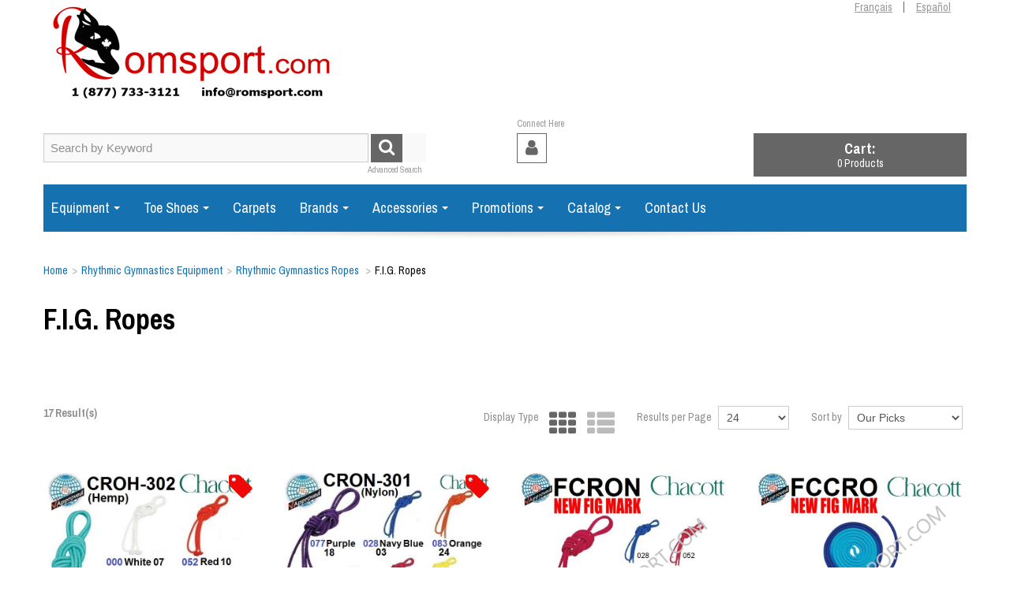

--- FILE ---
content_type: text/html; charset=utf-8
request_url: https://www.romsport.com/f-i-g-ropes
body_size: 111563
content:

<!DOCTYPE html>
<!--[if IE 7]><html lang="en" class="ie ie7"><![endif]-->
<!--[if IE 8]><html lang="en" class="ie ie8"><![endif]-->
<!--[if IE 9]><html lang="en" class="ie"><![endif]-->

<!--[if gt IE 9]><!-->
<html lang="en">
<!--<![endif]-->
<head>
  <meta charset="utf-8">
  <title>F.I.G. Ropes</title>
    <meta name="description" content="F.I.G. Ropes" />
      <meta name="keywords" content="F.I.G. Ropes" />
      <link rel="canonical" href="https://www.romsport.com/f-i-g-ropes" />
    
  <link rel="shortcut icon" type="image/ico" href="/favicon.ico?fv=5E6DAA1BBFC4C3EBA0ABA91D29B17537" />


  <meta content="True" name="HandheldFriendly">
  <meta name="viewport" content="width=device-width, initial-scale=1">
  <meta name="SKYPE_TOOLBAR" content="SKYPE_TOOLBAR_PARSER_COMPATIBLE" />

  <link rel="stylesheet" href="https://romsport-1.azureedge.net/content/cssinclude.bdl?id=138" />
<link rel="stylesheet" href="https://romsport-2.azureedge.net/content/cssinclude.bdl?id=139" />


  <!--[if IE 8]><!--><script src="https://romsport-2.azureedge.net/scriptecom/html5shiv.js?fv=C5776AB906652ADD91F9D827138CDDF5"></script><!--<![endif]-->
<script src="https://romsport-1.azureedge.net/scripts/jsinclude.bdl?id=140"></script>
<script src="https://romsport-2.azureedge.net/scripts/jsinclude.bdl?id=141"></script>


  <script>var _sCurrentLanguage="en";var _sDefaultLanguage="en-US";var _sCurrentLanguageFull="en-us";var _sServerDomain="romsport.com";var _sLangQueryName="lang";var _sCurrentLangQueryAndValue="lang=en-us"</script>

  

  

  
<script>
  function PageHeadMetadata() { }


  $(document).ready(function () {
    var facebookPixelEnabled = false;
    var googleTagManagerEnabled = false;
    var googleTagManagerEnhancedEnabled = false;
    var gtmBuiltInEventsEnabled = false;
    var currencyCode = "";

           googleTagManagerEnabled = true;

       googleTagManagerEnhancedEnabled = true;

       gtmBuiltInEventsEnabled = true;

    currencyCode = "CAD";

    if (typeof TrackingEvent === 'function' && typeof TrackingEvent.init === 'function')
    {
      TrackingEvent.init(facebookPixelEnabled, googleTagManagerEnabled, googleTagManagerEnhancedEnabled, currencyCode, gtmBuiltInEventsEnabled);
    }




  });

  PageHeadMetadata.AsyncHtmlResponseHandler = function ($container, asyncSectionInfo) {
    // the async section container is a div, which cannot be added to the head tag. The resulting html is added to the body.
    // this handler is required to move the resulting html back to the head tag.
    $('head').append(asyncSectionInfo.Html);
    $container.remove();
  }

</script>


<!-- Global Site Tag (gtag.js) - Google Analytics -->
  
  <script async src="https://www.googletagmanager.com/gtag/js?id=G-EE0B06PHS7"></script>
  
<script>
  window.dataLayer = window.dataLayer || [];
  function gtag(){dataLayer.push(arguments);}
  gtag('js', new Date());

    
    gtag('config', 'G-EE0B06PHS7');
    

</script>


  <meta name="CategoryCode" content="3m rope" />

    <script type="application/ld+json">
    {
  "@context": "https://schema.org/",
  "@type": "Product",
  "name": "Chacott Gym Rope (Hemp) (3 m) 301509-0002-58",
  "description": "F.I.G. CROH-302 GYM ROPE HEMP (3m) CHACOTT",
  "sku": "CROH-302-CHOOSE_ONE",
  "brand": {
    "@type": "Brand",
    "name": "CHACOTT"
  },
  "category": "Rhythmic Gymnastics Equipment/Rhythmic Gymnastics Ropes /F.I.G. Ropes",
  "offers": {
    "@type": "Offer",
    "url": "https://www.romsport.com/chacott-gym-rope-hemp-3-m-301509-0002-58-croh-302-choose-one",
    "price": "43.99",
    "priceCurrency": "CAD",
    "availability": "https://schema.org/OutOfStock"
  },
  "image": [
    "https://www.romsport.com//img/product/CROH-302-Z.jpg"
  ]
}
    </script>
    <script type="application/ld+json">
    {
  "@context": "https://schema.org/",
  "@type": "Product",
  "name": "Chacott Gym Rope (Nylon) (3 m) 301509-0001-58",
  "description": "F.I.G. CRON-301 GYM ROPE NYLON (3m) CHACOTT",
  "sku": "CRON-301-CHOOSE_ONE",
  "brand": {
    "@type": "Brand",
    "name": "CHACOTT"
  },
  "category": "Rhythmic Gymnastics Equipment/Rhythmic Gymnastics Ropes /F.I.G. Ropes",
  "offers": {
    "@type": "Offer",
    "url": "https://www.romsport.com/chacott-gym-rope-nylon-3-m-301509-0001-58-cron-301-choose-one",
    "price": "43.99",
    "priceCurrency": "CAD",
    "availability": "https://schema.org/OutOfStock"
  },
  "image": [
    "https://www.romsport.com//img/product/CRON-301-Z.jpg"
  ]
}
    </script>
    <script type="application/ld+json">
    {
  "@context": "https://schema.org/",
  "@type": "Product",
  "name": "Chacott Gym Rope (Nylon) (3 m) 301509-0001-98",
  "description": "F.I.G. FCRON GYM ROPE NYLON (3m) CHACOTT",
  "sku": "FCRON-CHOOSE_ONE",
  "brand": {
    "@type": "Brand",
    "name": "CHACOTT"
  },
  "category": "Rhythmic Gymnastics Equipment/Rhythmic Gymnastics Ropes /F.I.G. Ropes",
  "offers": {
    "@type": "Offer",
    "url": "https://www.romsport.com/chacott-gym-rope-nylon-3-m-301509-0001-98-fcron-choose-one",
    "price": "86.39",
    "priceCurrency": "CAD",
    "availability": "https://schema.org/OutOfStock"
  },
  "image": [
    "https://www.romsport.com//img/product/FCRON-Z.jpg"
  ]
}
    </script>
    <script type="application/ld+json">
    {
  "@context": "https://schema.org/",
  "@type": "Product",
  "name": "Chacott Combination Color Rope (Nylon) (3 m) 301509-0011-98",
  "description": "F.I.G. FCCRO COMBINATION COLOR ROPE (3 m) CHACOTT",
  "sku": "FCCRO-CHOOSE_ONE",
  "brand": {
    "@type": "Brand",
    "name": "CHACOTT"
  },
  "category": "Rhythmic Gymnastics Equipment/Rhythmic Gymnastics Ropes /F.I.G. Ropes",
  "offers": {
    "@type": "Offer",
    "url": "https://www.romsport.com/chacott-combination-color-rope-nylon-3-m-301509-0011-98-fccro-choose-one",
    "price": "145.19",
    "priceCurrency": "CAD",
    "availability": "https://schema.org/OutOfStock"
  },
  "image": [
    "https://www.romsport.com//img/product/FCCRO-Z.jpg"
  ]
}
    </script>
    <script type="application/ld+json">
    {
  "@context": "https://schema.org/",
  "@type": "Product",
  "name": "Chacott Gradation Rope, Outer-color (Nylon) (3 m) 301509-0007-58",
  "description": "F.I.G. CGRO-307 GRADATION ROPE (3 m) CHACOTT",
  "sku": "CGRO-307-CHOOSE_ONE",
  "brand": {
    "@type": "Brand",
    "name": "CHACOTT"
  },
  "category": "Rhythmic Gymnastics Equipment/Rhythmic Gymnastics Ropes /F.I.G. Ropes",
  "offers": {
    "@type": "Offer",
    "url": "https://www.romsport.com/chacott-gradation-rope-outer-color-nylon-3-m-301509-0007-58-cgro-307-choose-one",
    "price": "59.99",
    "priceCurrency": "CAD",
    "availability": "https://schema.org/OutOfStock"
  },
  "image": [
    "https://www.romsport.com//img/product/CGRO-307-CHOOSE_ONE-Z.jpg",
    "https://www.romsport.com//img/product/CGRO-307-Z.jpg"
  ]
}
    </script>
    <script type="application/ld+json">
    {
  "@context": "https://schema.org/",
  "@type": "Product",
  "name": "Chacott Gradation Rope, Outer-color (Nylon) (3 m) 301509-0007-98",
  "description": "F.I.G. FCGRO-07 GRADATION ROPE (3 m) CHACOTT",
  "sku": "FCGRO-07-CHOOSE_ONE",
  "brand": {
    "@type": "Brand",
    "name": "CHACOTT"
  },
  "category": "Rhythmic Gymnastics Equipment/Rhythmic Gymnastics Ropes /F.I.G. Ropes",
  "offers": {
    "@type": "Offer",
    "url": "https://www.romsport.com/chacott-gradation-rope-outer-color-nylon-3-m-301509-0007-98-fcgro-07-choose-one",
    "price": "131.99",
    "priceCurrency": "CAD",
    "availability": "https://schema.org/OutOfStock"
  },
  "image": [
    "https://www.romsport.com//img/product/FCGRO-07-Z.jpg"
  ]
}
    </script>
    <script type="application/ld+json">
    {
  "@context": "https://schema.org/",
  "@type": "Product",
  "name": "Chacott Gradation Rope, Inner-color (Nylon) (3 m) 301509-0009-58",
  "description": "F.I.G. CGRO-309 GRADATION ROPE (3 m) CHACOTT",
  "sku": "CGRO-309-CHOOSE_ONE",
  "brand": {
    "@type": "Brand",
    "name": "CHACOTT"
  },
  "category": "Rhythmic Gymnastics Equipment/Rhythmic Gymnastics Ropes /F.I.G. Ropes",
  "offers": {
    "@type": "Offer",
    "url": "https://www.romsport.com/chacott-gradation-rope-inner-color-nylon-3-m-301509-0009-58-cgro-309-choose-one",
    "price": "59.99",
    "priceCurrency": "CAD",
    "availability": "https://schema.org/OutOfStock"
  },
  "image": [
    "https://www.romsport.com//img/product/CGRO-309-Z.jpg"
  ]
}
    </script>
    <script type="application/ld+json">
    {
  "@context": "https://schema.org/",
  "@type": "Product",
  "name": "Chacott Gradation Rope, Inner-color (Nylon) (3 m) 301509-0009-98",
  "description": "F.I.G. FCGRO-09 GRADATION ROPE (3 m) CHACOTT",
  "sku": "FCGRO-09-CHOOSE_ONE",
  "brand": {
    "@type": "Brand",
    "name": "CHACOTT"
  },
  "category": "Rhythmic Gymnastics Equipment/Rhythmic Gymnastics Ropes /F.I.G. Ropes",
  "offers": {
    "@type": "Offer",
    "url": "https://www.romsport.com/chacott-gradation-rope-inner-color-nylon-3-m-301509-0009-98-fcgro-09-choose-one",
    "price": "131.99",
    "priceCurrency": "CAD",
    "availability": "https://schema.org/OutOfStock"
  },
  "image": [
    "https://www.romsport.com//img/product/FCGRO-09-Z.jpg"
  ]
}
    </script>
    <script type="application/ld+json">
    {
  "@context": "https://schema.org/",
  "@type": "Product",
  "name": "Chacott Combination Color Rope (Nylon) (3 m) 301509-0011-68",
  "description": "F.I.G. CCRO-011 COMBINATION COLOR ROPE (3 m) CHACOTT",
  "sku": "CCRO-011-CHOOSE_ONE",
  "brand": {
    "@type": "Brand",
    "name": "CHACOTT"
  },
  "category": "Rhythmic Gymnastics Equipment/Rhythmic Gymnastics Ropes /F.I.G. Ropes",
  "offers": {
    "@type": "Offer",
    "url": "https://www.romsport.com/chacott-combination-color-rope-nylon-3-m-301509-0011-68-ccro-011-choose-one",
    "price": "131.99",
    "priceCurrency": "CAD",
    "availability": "https://schema.org/OutOfStock"
  },
  "image": [
    "https://www.romsport.com//img/product/CCRO-011-Z.jpg"
  ]
}
    </script>
    <script type="application/ld+json">
    {
  "@context": "https://schema.org/",
  "@type": "Product",
  "name": "Chacott Gym Rope (Hemp) (3 m) 301509-0002-98",
  "description": "F.I.G. FCROH GYM ROPE HEMP (3m) CHACOTT",
  "sku": "FCROH-CHOOSE_ONE",
  "brand": {
    "@type": "Brand",
    "name": "CHACOTT"
  },
  "category": "Rhythmic Gymnastics Equipment/Rhythmic Gymnastics Ropes /F.I.G. Ropes",
  "offers": {
    "@type": "Offer",
    "url": "https://www.romsport.com/chacott-gym-rope-hemp-3-m-301509-0002-98-fcroh-choose-one",
    "price": "86.39",
    "priceCurrency": "CAD",
    "availability": "https://schema.org/OutOfStock"
  },
  "image": [
    "https://www.romsport.com//img/product/FCROH-Z.jpg"
  ]
}
    </script>
    <script type="application/ld+json">
    {
  "@context": "https://schema.org/",
  "@type": "Product",
  "name": "Chacott Red 2 Colors Braided Gym Rope (Nylon) (3 m) 5369-65304",
  "description": "F.I.G. CRON-304 GYM ROPE LAMB BRADING CHACOTT",
  "sku": "CRON-304-RED",
  "brand": {
    "@type": "Brand",
    "name": "CHACOTT"
  },
  "category": "Rhythmic Gymnastics Equipment/Rhythmic Gymnastics Ropes /F.I.G. Ropes",
  "offers": {
    "@type": "Offer",
    "url": "https://www.romsport.com/chacott-red-2-colors-braided-gym-rope-nylon-3-m-5369-65304-cron-304-red",
    "price": "77.99",
    "priceCurrency": "CAD",
    "availability": "https://schema.org/InStock"
  },
  "image": [
    "https://www.romsport.com//img/product/CRON-304-RED-Z.jpg"
  ]
}
    </script>
    <script type="application/ld+json">
    {
  "@context": "https://schema.org/",
  "@type": "Product",
  "name": "Romsports Rope (3 m) RR-9",
  "description": "F.I.G. STANDARD RR-9 ROPE ROMSPORTS",
  "sku": "RR-9-CHOOSE_ONE",
  "brand": {
    "@type": "Brand",
    "name": "ROMSPORTS"
  },
  "category": "Rhythmic Gymnastics Equipment/Rhythmic Gymnastics Ropes /F.I.G. Ropes",
  "offers": {
    "@type": "Offer",
    "url": "https://www.romsport.com/romsports-rope-3-m-rr-9-rr-9-choose-one",
    "price": "47.99",
    "priceCurrency": "CAD",
    "availability": "https://schema.org/OutOfStock"
  },
  "image": [
    "https://www.romsport.com//img/product/RR-9_1-Z.jpg"
  ]
}
    </script>
    <script type="application/ld+json">
    {
  "@context": "https://schema.org/",
  "@type": "Product",
  "name": "Sasaki Bicolor Double-end Rope (3 m) M-280TS-F",
  "description": "F.I.G. M-280TS-F BICOLORE DOUBLE END ROPE (3m) SASAKI",
  "sku": "M-280TS-F-CHOOSE_ONE",
  "brand": {
    "@type": "Brand",
    "name": "SASAKI Sport"
  },
  "category": "Rhythmic Gymnastics Equipment/Rhythmic Gymnastics Ropes /F.I.G. Ropes",
  "offers": {
    "@type": "Offer",
    "url": "https://www.romsport.com/sasaki-bicolor-double-end-rope-3-m-m-280ts-f-m-280ts-f-choose-one",
    "price": "145.19",
    "priceCurrency": "CAD",
    "availability": "https://schema.org/OutOfStock"
  },
  "image": [
    "https://www.romsport.com//img/product/M-280TS-F-Z.jpg"
  ]
}
    </script>
    <script type="application/ld+json">
    {
  "@context": "https://schema.org/",
  "@type": "Product",
  "name": "Sasaki Tri-color Rope (3 m) M-280G-F",
  "description": "F.I.G. M-280G-F TRI-COLOR ROPE (3m) SASAKI",
  "sku": "M-280G-F-CHOOSE_ONE",
  "brand": {
    "@type": "Brand",
    "name": "SASAKI Sport"
  },
  "category": "Rhythmic Gymnastics Equipment/Rhythmic Gymnastics Ropes /F.I.G. Ropes",
  "offers": {
    "@type": "Offer",
    "url": "https://www.romsport.com/sasaki-tri-color-rope-3-m-m-280g-f-m-280g-f-choose-one",
    "price": "145.19",
    "priceCurrency": "CAD",
    "availability": "https://schema.org/OutOfStock"
  },
  "image": [
    "https://www.romsport.com//img/product/M-280G-F-Z.jpg"
  ]
}
    </script>
    <script type="application/ld+json">
    {
  "@context": "https://schema.org/",
  "@type": "Product",
  "name": "Sasaki Color Nylon Rope (3 m) M-280-F",
  "description": "F.I.G. M-280-F NYLON ROPE (3m) SASAKI",
  "sku": "M-280-F-CHOOSE_ONE",
  "brand": {
    "@type": "Brand",
    "name": "SASAKI Sport"
  },
  "category": "Rhythmic Gymnastics Equipment/Rhythmic Gymnastics Ropes /F.I.G. Ropes",
  "offers": {
    "@type": "Offer",
    "url": "https://www.romsport.com/sasaki-color-nylon-rope-3-m-m-280-f-m-280-f-choose-one",
    "price": "113.99",
    "priceCurrency": "CAD",
    "availability": "https://schema.org/OutOfStock"
  },
  "image": [
    "https://www.romsport.com//img/product/M-280-F-Z.jpg"
  ]
}
    </script>
    <script type="application/ld+json">
    {
  "@context": "https://schema.org/",
  "@type": "Product",
  "name": "Sasaki Polyester Rope (3 m) M-242-F",
  "description": "F.I.G. M-242-F POLYESTER ROPE (3m) SASAKI",
  "sku": "M-242-F-CHOOSE_ONE",
  "brand": {
    "@type": "Brand",
    "name": "SASAKI Sport"
  },
  "category": "Rhythmic Gymnastics Equipment/Rhythmic Gymnastics Ropes /F.I.G. Ropes",
  "offers": {
    "@type": "Offer",
    "url": "https://www.romsport.com/sasaki-polyester-rope-3-m-m-242-f-m-242-f-choose-one",
    "price": "86.39",
    "priceCurrency": "CAD",
    "availability": "https://schema.org/OutOfStock"
  },
  "image": [
    "https://www.romsport.com//img/product/M-242-F-Z.jpg"
  ]
}
    </script>
    <script type="application/ld+json">
    {
  "@context": "https://schema.org/",
  "@type": "Product",
  "name": "Sasaki Pearl Pink (PLP) Luxury Hemp & Polyester Rope (3 m) M-262",
  "description": "F.I.G. M-262 LUXURY HEMP & POLYESTER ROPE (3m) SASAKI",
  "sku": "M-262-PLP",
  "brand": {
    "@type": "Brand",
    "name": "SASAKI Sport"
  },
  "category": "Rhythmic Gymnastics Equipment/Rhythmic Gymnastics Ropes /F.I.G. Ropes",
  "offers": {
    "@type": "Offer",
    "url": "https://www.romsport.com/sasaki-pearl-pink-plp-luxury-hemp-polyester-rope-3-m-m-262-m-262-plp",
    "price": "131.99",
    "priceCurrency": "CAD",
    "availability": "https://schema.org/InStock"
  },
  "image": [
    "https://www.romsport.com//img/product/M-262-PLP-Z.jpg"
  ]
}
    </script>


<meta name="generator" content="k-eCommerce" />
</head>


<body class=" Ecom-CategoryPage  EcomLLayoutEcom">

  

  <div class="sb-site-container">
    <div class="widget" data-type="layout" data-index="1">
        <div class="customerservice-box hidden"></div>

    </div>
    <div class="main-section-container container">
      <div class="widget" data-type="layout" data-index="2">
        
<script>

  $(document).ready(function () {        
    Header.init(true, 3, "Product",
      "Products", "ecomwgtheader", "We have successfully updated your cart.&lt;/br&gt;&lt;a style=&#39;text-decoration: underline;&#39; href=&#39;/my-shopping-cart&#39;&gt;Click here to see your cart.&lt;/a&gt;)","vpUbn8RpClfn94fNX1IfGfYzolfzcAG0JFBoxULZU0uYAvjcDyXmQIkAAWwQ01XV");
      ShoppingCartSummary.DesktopAutoCloseCartPopupDelay = 5000 ;
      ShoppingCartSummary.MobileAutoCloseCartPopupDelay = 5000 ;
      $('.nav-myaccount .dropdown-toggle').dropdown();
    });

</script>
<header>
    <div class="container">

        <div class="row-fluid">
            <div class="span4">
                <div class="logos text-center">

                        <a href="/" title="Romsports">
                            <img src="https://romsport-1.azureedge.net/medias/logo/en/logo-medium.png?fv=9BB8A89EB99718B7F94A8962371850FD" alt="Romsports" title="Romsports" class="hires">
                        </a>
                </div>
            </div>

            <!-- HEADER LINKS -->
            <div class="span8">
                <ul class="unstyled inline header-nav">

                                            <li class="cult-fr">
                            <a href="/fr/cordes-f-i-g" lang="fr">Fran&#231;ais</a>
                        </li>
                        <li class="cult-es">
                            <a href="/es/cuerdas-f-i-g" lang="es">Espa&#241;ol</a>
                        </li>


                </ul>
            </div>
        </div>

        <!-- SEARCH + TOP MENU HEADER -->
        <div class="row-fluid header-topsection">

                <!-- SEARCH -->
                <div class="span6 search" role="search">
                    <div class="row-fluid">
                        <form class="form-search ejs-quicksearch form-inline" action="/products-search" method="get" onsubmit="SearchAsType.PreventAjaxCall();">
                            <input type="text" name="qs" id="txtHeaderQuickSearch" class="form-search-input" placeholder="Search by Keyword" autocomplete="off" />
                            <button class="btn btn-go" type="submit"><i class="fa fa-inverted fa-search"></i></button>
                        </form>
                    </div>
                    <div class="row-fluid">
                        <a href="/advanced-search" class="advanced-search"><small>Advanced Search</small></a>
                    </div>
                </div>


            <!-- CUSTOMER PANEL -->

            <div class="span3 customer-panel">
                <div class="row-fluid">
                    <div class="login-text">
Connect Here                    </div>
                </div>
                <div class="row-fluid">
                    <ul class="nav nav-tabs nav-myaccount pull-left">
                        <li class="dropdown">
                            <a class="dropdown-toggle ejs-header-menu btn" data-toggle="dropdown" href="javascript:void(0);" aria-haspopup="true">
                                <i class="fa fa-user"></i>
                            </a>
                            <ul class="dropdown-menu">
                                    <li><a href="/user-login" class="btn">Log In</a></li>
                                    <li class="divider"></li>
                                <li><a href="/my-account">My Account</a></li>
                                  <li><a href="/my-shopping-cart">My Cart</a></li>
                                                                                                <li><a href="/ecom/questions">Customer Service</a></li>
                            </ul>
                        </li>
                    </ul>

                </div>
            </div>

                <div class="span3">
                    <!-- CART -->
                        <div class="cart ejs-basket-popup ejs-basket-closed text-center" role="button">
                            <div class="cart-info">
                                <strong class="visible-desktop">Cart:</strong>
                                <span class="ejs-cart-products-qty cart-products-qty">0</span>
                                <span class="ejs-cart-products-qty-lbl cart-products-qty-lbl">
                                  
                                     Products
                                </span>
                                                            </div>
                        </div>
                        <div id="shoppingCartPopup" class="basket-pop ejs-basket-closed">
                            <div class="row-fluid basketpop-header">
                                <div class="span11">
                                    <h3 class="pull-left">My Cart
                                    </h3>
                                </div>
                                <div class="span1">
                                    <a class="basket-close pull-right" href="javascript:void(0)" onclick="ShoppingCartSummary.forceClose(); return false;"><i class="fa fa-times fa-inverted fa-small"></i></a>
                                </div>
                            </div>
                            <div id="shoppingCartPopupContent" data-widget-code="EcomWGTShoppingCartSummary">
                            </div>
                        </div>

                    <!-- QUOTE -->
                </div>

        </div>
    </div>
</header>

      </div>
      <div class="section-container-main-navigation">
        <div class="widget" data-type="layout" data-index="3">
          
<script type="text/javascript">
  $(document).ready(function () {
    Menu.init();
  });
</script>


  <div class="main-navigation">
    <div class="container">
      <div class="navbar navbar-inverse nav-menu">
        <div class="navbar-inner">
          <div class="container">
            <div class="span12 visible-phone">
              <a class="btn-navbar span1" data-toggle="collapse" data-target=".nav-collapse">
                <i class="fa fa-bars fa-large fa-inverted"></i>
              </a>
            </div>
            <div class="row-fluid">
              <div class="nav-collapse collapse span10" role="navigation">
                <ul class="nav">
                    <li class="expand dropdown">
                      <a class="dropdown-toggle lvl1" href="/rhythmic-gymnastics-ropes"  data-toggle="dropdown" aria-haspopup="true">Equipment<b class="caret"></b></a>

                        <ul class="dropdown-menu level2" role="menu">
                            <li class="expand dropdown-submenu">
                              <a href="/rhythmic-gymnastics-ropes"  data-url="/ecom/categorypage/ff64efc9-eccc-4a1c-a3d5-9f2f17e2fb8f" tabindex="-1" aria-haspopup="true">Ropes</a>

                                <ul class="level3">
                                    <li class="dropdown-submenu">
                                      <a href="/2019-new-f-i-g-marked-ropes"  tabindex="-1">New F.I.G. Marked</a>
                                    </li>
                                    <li class="dropdown-submenu">
                                      <a href="/f-i-g-ropes"  tabindex="-1">F.I.G. Standard Equipment </a>
                                    </li>
                                    <li class="dropdown-submenu">
                                      <a href="/rhythmic-gymnastics-ropes"  tabindex="-1">Practice</a>
                                    </li>
                                </ul>
                            </li>
                            <li class="expand dropdown-submenu">
                              <a href="/gymnastics-hoops"  data-url="/ecom/categorypage/d10dbafe-d3f0-4301-bcd4-46111f43e555" tabindex="-1" aria-haspopup="true">Gymnastics Hoops</a>

                                <ul class="level3">
                                    <li class="dropdown-submenu">
                                      <a href="/2019-new-f-i-g-marked-hoops"  tabindex="-1">New F.I.G. Marked </a>
                                    </li>
                                    <li class="dropdown-submenu">
                                      <a href="/f-i-g-hoops-1"  tabindex="-1">F.I.G. Standard </a>
                                    </li>
                                    <li class="dropdown-submenu">
                                      <a href="/gymnastics-hoops"  tabindex="-1">Practice</a>
                                    </li>
                                </ul>
                            </li>
                            <li class="expand dropdown-submenu">
                              <a href="/rhythmic-gymnastics-balls"  data-url="/ecom/categorypage/aae25613-c946-41ff-aa2a-22ef5940c289" tabindex="-1" aria-haspopup="true">Balls</a>

                                <ul class="level3">
                                    <li class="dropdown-submenu">
                                      <a href="/2019-new-f-i-g-marked-balls"  tabindex="-1">New F.I.G. Marked</a>
                                    </li>
                                    <li class="dropdown-submenu">
                                      <a href="/f-i-g-balls-18-5-cm-1"  tabindex="-1">F.I.G. Standard </a>
                                    </li>
                                    <li class="dropdown-submenu">
                                      <a href="/practice-balls-16-17-cm-1"  tabindex="-1">Practice </a>
                                    </li>
                                </ul>
                            </li>
                            <li class="expand dropdown-submenu">
                              <a href="/rg-clubs-1"  data-url="/ecom/categorypage/5718c763-ce0c-4963-9782-b250971ea20d" tabindex="-1" aria-haspopup="true">Clubs</a>

                                <ul class="level3">
                                    <li class="dropdown-submenu">
                                      <a href="/2019-new-f-i-g-marked-clubs"  tabindex="-1">New F.I.G. Marked </a>
                                    </li>
                                    <li class="dropdown-submenu">
                                      <a href="/f-i-g-clubs-40-41-cm-1"  tabindex="-1">F.I.G. Standard Equipment</a>
                                    </li>
                                    <li class="dropdown-submenu">
                                      <a href="/rg-clubs"  tabindex="-1">Practice</a>
                                    </li>
                                </ul>
                            </li>
                            <li class="expand dropdown-submenu">
                              <a href="/ribbons-1"  data-url="/ecom/categorypage/bf7e1251-d9f9-4acd-b31e-d7217f179150" tabindex="-1" aria-haspopup="true">Ribbons</a>

                                <ul class="level3">
                                    <li class="dropdown-submenu">
                                      <a href="/2019-new-f-i-g-marked-ribbons"  tabindex="-1">New F.I.G. Marked</a>
                                    </li>
                                    <li class="dropdown-submenu">
                                      <a href="/f-i-g-ribbons-5-6-m"  tabindex="-1">F.I.G. Standard </a>
                                    </li>
                                    <li class="dropdown-submenu">
                                      <a href="/ribbons-1"  tabindex="-1">Practice</a>
                                    </li>
                                </ul>
                            </li>
                            <li class="expand dropdown-submenu">
                              <a href="/sticks-1"  data-url="/ecom/categorypage/3073c84d-0c0c-4503-bb8e-94baca81cfac" tabindex="-1" aria-haspopup="true">Sticks</a>

                                <ul class="level3">
                                    <li class="dropdown-submenu">
                                      <a href="/2019-new-f-i-g-marked-sticks"  tabindex="-1">New F.I.G. Marked</a>
                                    </li>
                                    <li class="dropdown-submenu">
                                      <a href="/f-i-g-sticks-60-cm-1"  tabindex="-1">F.I.G. Standard</a>
                                    </li>
                                    <li class="dropdown-submenu">
                                      <a href="/sticks-1"  tabindex="-1">Practice</a>
                                    </li>
                                </ul>
                            </li>
                            <li class="expand dropdown-submenu">
                              <a href="/ribbon-stick-sets-1"  data-url="/ecom/categorypage/c394a10f-cb25-47b1-b9e0-c0f4819429c6" tabindex="-1" aria-haspopup="true">Ribbon and Stick set </a>

                                <ul class="level3">
                                    <li class="dropdown-submenu">
                                      <a href="/f-i-g-ribbon-stick-sets-6-m-1"  tabindex="-1">F.I.G. Standard</a>
                                    </li>
                                    <li class="dropdown-submenu">
                                      <a href="/ribbon-stick-sets-1"  tabindex="-1">Practice</a>
                                    </li>
                                </ul>
                            </li>
                        </ul>

                    </li>
                    <li class="expand dropdown">
                      <a class="dropdown-toggle lvl1" href="javascript:void(0)"  data-toggle="dropdown" aria-haspopup="true">Toe Shoes<b class="caret"></b></a>

                        <ul class="dropdown-menu level2" role="menu">
                            <li>
                              <a href="/rhythmic-gymnastics-toe-shoes" >Toe Shoes</a>
                            </li>
                            <li>
                              <a href="/feet-support-1" >Feet Support</a>
                            </li>
                            <li>
                              <a href="/other-toe-shoes-1" >Other Toe shoes</a>
                            </li>
                        </ul>

                    </li>
                    <li>
                      <a href="/rt-14-romsport-s-practice-carpets" >Carpets</a>
                    </li>
                    <li class="expand dropdown">
                      <a class="dropdown-toggle lvl1" href="javascript:void(0)"  data-toggle="dropdown" aria-haspopup="true">Brands<b class="caret"></b></a>

                        <ul class="dropdown-menu level2" role="menu">
                            <li>
                              <a href="/chacott-1" >Chacott</a>
                            </li>
                            <li>
                              <a href="/sasaki" >Sasaki</a>
                            </li>
                            <li>
                              <a href="/romsports-1" >Romsports</a>
                            </li>
                            <li>
                              <a href="/mondor-1" >Mondor</a>
                            </li>
                        </ul>

                    </li>
                    <li class="expand dropdown">
                      <a class="dropdown-toggle lvl1" href="javascript:void(0)"  data-toggle="dropdown" aria-haspopup="true">Accessories<b class="caret"></b></a>

                        <ul class="dropdown-menu level2" role="menu">
                            <li>
                              <a href="/bag-holders" >Bag and Holders</a>
                            </li>
                            <li>
                              <a href="/decorative-tapes" >Decorative Tap</a>
                            </li>
                            <li>
                              <a href="/for-apparatus" >For Apparatus</a>
                            </li>
                            <li>
                              <a href="/apparel-supports" >Apparel &amp; Support </a>
                            </li>
                            <li>
                              <a href="/dance-flags" >Dancing Flags</a>
                            </li>
                            <li>
                              <a href="/key-chains" >Key Chains</a>
                            </li>
                            <li>
                              <a href="/ballet-store-chacott" >Ballet Store Chacott</a>
                            </li>
                            <li>
                              <a href="/others" >Other</a>
                            </li>
                        </ul>

                    </li>
                    <li class="expand dropdown">
                      <a class="dropdown-toggle lvl1" href="/medias/2019SASAKI_CATALOG1226.pdf" target="_blank" data-toggle="dropdown" aria-haspopup="true">Promotions<b class="caret"></b></a>

                        <ul class="dropdown-menu level2" role="menu">
                            <li class="expand dropdown-submenu">
                              <a href="javascript:void(0)"  data-url="" tabindex="-1" aria-haspopup="true">Newsletter &amp; Bulletin</a>

                                <ul class="level3">
                                    <li class="dropdown-submenu">
                                      <a href="https://www.romsport.com/newsletter"  tabindex="-1">Newsletter Subscription</a>
                                    </li>
                                </ul>
                            </li>
                            <li>
                              <a href="javascript:void(0)" target="_blank">Chrismas 2025 Promotion</a>
                            </li>
                            <li>
                              <a href="/end-of-line-up-to-70-off" >End of Line Promotion</a>
                            </li>
                            <li>
                              <a href="https://www.romsport.com/promodi" >Free Shipping Special Promotion</a>
                            </li>
                            <li class="expand dropdown-submenu">
                              <a href="javascript:void(0)"  data-url="" tabindex="-1" aria-haspopup="true">Toe Shoes Promos</a>

                                <ul class="level3">
                                    <li class="dropdown-submenu">
                                      <a href="https://www.romsport.com/the-ultimate-volume-rebate"  tabindex="-1">RTS-53 Toes Shoes - Revisited</a>
                                    </li>
                                    <li class="dropdown-submenu">
                                      <a href="https://www.romsport.com/sasaki-toe-shoes-promotion"  tabindex="-1">Sasaki Toe Shoes</a>
                                    </li>
                                </ul>
                            </li>
                            <li>
                              <a href="/practice-carpet" >BRING THE GYM HOME</a>
                            </li>
                            <li>
                              <a href="https://www.romsport.com/rg-set-revisited" >RG Sets</a>
                            </li>
                            <li>
                              <a href="/my-coupons" >Coupon Discounts</a>
                            </li>
                            <li>
                              <a href="https://www.romsport.com/volumerebate" >Volume Rebate</a>
                            </li>
                            <li>
                              <a href="/gift-card-order" >Gift Certificate</a>
                            </li>
                        </ul>

                    </li>
                    <li class="expand dropdown">
                      <a class="dropdown-toggle lvl1" href="javascript:void(0)"  data-toggle="dropdown" aria-haspopup="true">Catalog<b class="caret"></b></a>

                        <ul class="dropdown-menu level2" role="menu">
                            <li>
                              <a href="https://www.romsport.com/medias/rg_2025catalog_eng.pdf" target="_blank">Chacott</a>
                            </li>
                            <li>
                              <a href="https://www.romsport.com/medias/SASAKI_RG_CATALOG_2026.pdf" >Sasaki </a>
                            </li>
                            <li class="expand dropdown-submenu">
                              <a href="https://www.romsport.com/medias/catalogue20260120newcatalogNoPrice1a.pdf" target="_blank" data-url="https://www.romsport.com/medias/catalogue20260120newcatalogNoPrice1a.pdf" tabindex="-1" aria-haspopup="true">Romsport</a>

                                <ul class="level3">
                                    <li class="dropdown-submenu">
                                      <a href="https://www.romsport.com/medias/fullcatalogue20220128NP_2.pdf" target="_blank" tabindex="-1">Full Catalog</a>
                                    </li>
                                    <li class="dropdown-submenu">
                                      <a href="https://www.romsport.com/medias/condensedcatalogue20220128NP-2.pdf" target="_blank" tabindex="-1">Condensed Catalog</a>
                                    </li>
                                </ul>
                            </li>
                        </ul>

                    </li>
                    <li>
                      <a href="https://www.romsport.com/ecom/questions?lang=en-US" >Contact Us</a>
                    </li>
                </ul>
              </div>

              <div class="nav-quicklinks span2">
                <ul class="nav nav-pills inline">
                  <li>
                    <!--[isk] 1st btn form show/hide trigger-->
                    <a class="btn-search box pointer-cursor">
                      <i class="fa fa-search fa-inverted"></i>
                    </a>
                  </li>
                    <li>
                      <a href="javascript:void(0);" class="btn-cart box ejs-basket-popup ejs-basket-closed">
                        <i class="fa fa-shopping-cart fa-inverted" aria-hidden="true"></i>&nbsp;<span class="ejs-cart-products-qty"><strong class="visible-desktop"></strong>0</span>
                      </a>
                    </li>
                                  </ul>
              </div>
            </div>

          </div>
        </div>
      </div>

      <!-- SEARCH NAVIGATION -->
      <div class="main-navig-search" role="search">
        <form class="form-search ejs-search-bar" action="/products-search" method="get" onsubmit="SearchAsType.PreventAjaxCall();">

          <input autocomplete="off" class="form-search-input" id="txtQsBar" name="qs" placeholder="Search by Keyword" type="text" value="" />
          <!--[isk] 2nd btn search trigger-->
          <button class="btn btn-go" id="cmdSearchBar" type="submit"><i class="fa fa-search fa-inverted"></i></button>
        </form>
      </div>
    </div>

  </div>



        </div>
      </div>

      <section class="main-section" role="main">
        <div id="main-section" class="container">
          <div id="ejs-main-section" class="section-body-container">
            


<div class="row-fluid">
  <div class="span12">   
      <div class="widget" data-type="view" data-index="1">
        
  <div class="row-fluid">
    <div class="span12">
      

<script>
  function EcomWGTProductListing() {}

      
        ListingProduct.powerSearcheEnabled = false;
      

  EcomWGTProductListing.onAjaxComplete = function()  {
    EcomWGTProductListing.InitializeProductListingForm();

  }

  EcomWGTProductListing.InitializeProductListingForm = function () {
    ListingProduct.initProductsUOMChange();

    ShoppingCart.addToPurchaseListMsg = "Adding to Purchase List...";
    ShoppingCart.initAddToCart("formProductListing");
    ShoppingCart.initAddToPurchaseList("formProductListing");

    $('.ejs-popover').popover({ trigger: 'manual' });
    EcomUtils.bindEHFPopoverClickEvent('.ejs-popover', '/ecom/controllers/utils/');

    $(document).trigger("ProductListingPageDisplay", ["36a9fb76-a14b-405d-9729-2b866e67c06c"]);
  }

  $(document).ready(function () {
    var widgetAjaxUrl = '/ecomwgtproductlisting/pagedindex?lang=en-US';
    var categoryId = "[base64]";
    var displayMode = 'grid';
    var pageFrom = 1;
    var pageTo = 1;
    var lastPageNumber = 1;
    var userResultPerPage = 24;
    var sortBy = 9;
    var widgetCode = 'EcomWGTProductListing';
    var refreshProductAjaxUrl = "/ecomwgtproductlisting/getproductsection?lang=en-US";

    ListingProduct.init(widgetAjaxUrl, categoryId, displayMode, pageFrom, pageTo, lastPageNumber, userResultPerPage, sortBy, undefined, widgetCode, EcomWGTProductListing.onAjaxComplete, undefined, undefined, "ASC", "SdWlppw1TpFAaFHqsHbZSrnkUDJdN0iIBCSwZrYRytezwBKq8yus4ZC+KiG/Jo/v",refreshProductAjaxUrl);
    EcomWGTProductListing.onAjaxComplete();

    if ($(".ejs-category-info.ejs-category-listing").length > 0) {
      $(".ejs-category-info.ejs-product-listing").remove(); // originally hide()
    }

    History.Adapter.bind(window, 'statechange', function () {
      if (PurchaseList.historyChangeEnable) {
        var state = History.getState();
        if (state.data.displayMode == "category") {

          PurchaseList.historyChangeEnable = false;

          ListingProduct.data.widgetAjaxUrl = state.data.widgetAjaxUrl;

          ListingProduct.getResultPaging(true, $('#ListingProducts'), 1, 1, $('#ListingProducts'));
          PurchaseList.historyChangeEnable = true;

        }

      }
    });

  });

</script>
<script>if (typeof TrackingEvent === 'function' && typeof TrackingEvent.addCategoryData === 'function'){TrackingEvent.addCategoryData('36a9fb76-a14b-405d-9729-2b866e67c06c', {"Id":"36a9fb76-a14b-405d-9729-2b866e67c06c","Code":"3m rope","Title":"F.I.G. Ropes","ParentTitle":"Rhythmic Gymnastics Ropes "});}</script>

  <!-- Category Section-->
  <div class="row-fluid ejs-category-info ejs-product-listing">
    <div id="Breadcrumb" class="row-fluid">
      <ul class='breadcrumb'><li class=''><a href='/'>Home</a><span class='divider'>&gt;</span></li><li class=''><a href='/rhythmic-gymnastics-equipment-1'>Rhythmic Gymnastics Equipment</a><span class='divider'>&gt;</span></li><li class=''><a href='/rhythmic-gymnastics-ropes-1'>Rhythmic Gymnastics Ropes </a><span class='divider'>&gt;</span></li><li class='active'>F.I.G. Ropes</li></ul>

    </div>
    <h1 id="categoryTitle">F.I.G. Ropes</h1>
      <p class="hidden-phone" id="categoryDescription"><br></p>
  </div>


  <div id="ListingHeader" class="row-fluid">
    <div class="span3">
      <span id="totalCountLabel" style="display: none" class="strong"><span id="totalCountTxt"></span>&nbsp;Result(s)</span>
    </div>

    <div class="span9 text-right filter-options">
      <ul class="unstyled inline">

            <li class="text-right layout-type hidden-phone">
                Display Type
                    <a id="cmdProductGridMode" href="javascript:void(0)" class="icon-layout-grid product-list-layout-grid active" title="Grid View"><i class="fa fa-th fa-large" aria-hidden="true"></i></a>
                                    <a id="cmdProductListMode" href="javascript:void(0)" class="icon-layout-list product-list-layout-list " title="List View"><i class="fa fa-th-list fa-large" aria-hidden="true"></i></a>
                            </li>

          <li class="text-right ejs-qty-result productListing-ResultsPerPage">
            Results per Page
            <select class="input-small" id="cmdQtyResult">
                <option value="24" selected="selected" >24</option>   
                <option value="48">48</option>                
                <option value="72">72</option>                
            </select>
          </li>        

          <li class="text-right filter-by">
            Sort by
            <select class="input-small" id="cmdSortResult">
                <option value="9" selected>Our Picks</option> 
                <option value="2">Code</option>       
                <option value="8">Top Sellers</option>       
                <option value="12">Avg Customer Review</option>       
                <option value="3">Title</option>       
                <option value="10">Brand</option>       
            </select>
          </li>
      </ul>

    </div>
  </div>  


<form id="formProductListing" class="ejs-addtocartform" onsubmit="return false;" method="post" data-qtyisprefill="False">
  <div id="ListingProducts">

  <script>

    $(document).ready(function () {

    ListingProduct.data.searchstring = "[base64]";
    ListingProduct.data.categoryId =   "[base64]";

    if (ListingProduct.data.displayMode != "category")
    {
      $(".ejs-cmdProductList, .ejs-cmdProductListSorting, .ejs-cmdProductListCategoryList, .ejs-cmdProductListFilter").show();
      $(".ejs-categoryTitle").hide();
    } 
    else 
    {
      $(".ejs-cmdProductList, .ejs-cmdProductListSorting, .ejs-categoryTitle").show();
      $(".ejs-cmdProductListFilter, .ejs-cmdProductListCategoryList").hide();
      $("#cmdFilterBy").parents(".ejs-cmdProductListSorting").hide();
      
      ListingProduct.data.lastPageNumber  = 1;
      ListingProduct.data.pageTo = 1;
      ListingProduct.data.pageFrom = 1;
    }

      ListingProduct.succesOnGetResultPaging(1);
    
    EcomUtils.standardizeDivHeights('div.grid-layout', 'div.productbox');

    $(".product-title, .box-price, .box-photo").on("click", function () {
      ListingProduct.saveScrollHeight();
    });

    $(".ejs-productitem [data-toggle=tooltip]").tooltip();

    AddToCartSpinner.init();
  });
  </script>

<div class="row-fluid grid-layout grid-layout-4col">

    <div class="ejs-productitem span3">


<script>if (typeof TrackingEvent === 'function' && typeof TrackingEvent.addProductData === 'function'){TrackingEvent.addProductData('3d803492-6a5f-4f67-96f0-76cdcad923ce', {"Id":"3d803492-6a5f-4f67-96f0-76cdcad923ce","Code":"CROH-302-CHOOSE_ONE","Title":"Chacott Gym Rope (Hemp) (3 m) 301509-0002-58","Category":"Catalog","Brand":"CHACOTT","Configurations":"Ropes","Price":43.99,"PriceForMinQuantity":43.99,"Quantity":1.0,"ListPosition":1,"Currency":"CAD"});}</script>

<div class="boxshad productbox ejs-product-listing-item productbox-promo ">







    <div class="promotion-icon promotion-icon--default">
      <a class="promotion-icon__link" href="/our-promotions" title="In Promotion">
        <i class="icon fa fa-tag fa-large" aria-hidden="true"></i>
      </a>
    </div>




  <div class="box-photo product-image-container ejs-box-photo ejs-product-image-container" data-product-url="/f-i-g-ropes/chacott-gym-rope-hemp-3-m-301509-0002-58-croh-302-choose-one" onclick="$(document).trigger('ProductClick',['3d803492-6a5f-4f67-96f0-76cdcad923ce']);">
    <img class="product-main-image"
         alt="Chacott Gym Rope (Hemp) (3 m) 301509-0002-58"
         title="Chacott Gym Rope (Hemp) (3 m) 301509-0002-58"
         src="https://romsport-2.azureedge.net/img/product/CROH-302.jpg?fv=7675C6FF78E356B79D2FFBFD8C168D4B"
         onclick="$(document).trigger('ProductClick',['3d803492-6a5f-4f67-96f0-76cdcad923ce']);"
         srcset=" /img/product/CROH-302-Z.jpg?fv=CF0F57E6BCC8792008B08F506E6A5489 600w,                    /img/product/CROH-302-B.jpg?fv=11ECC2B63B2E08BF6FE907D65F15A0F3 400w,                   /img/product/CROH-302.jpg?fv=7675C6FF78E356B79D2FFBFD8C168D4B 300w,
                  /img/product/CROH-302-T.jpg?fv=AE9B4BE68BFFEA2C81006DCD8566E8FD 150w,
                  /img/product/CROH-302-X.jpg?fv=CE910740F3958687B8E080FFBA2237C4 55w"
         sizes="(max-width: 767px) 100vw, 50vw" />
  </div>
  <div class="box-info">
    <ul class="unstyled">
          <li class="product-title"><a href="/f-i-g-ropes/chacott-gym-rope-hemp-3-m-301509-0002-58-croh-302-choose-one" class="product-title" title="Chacott Gym Rope (Hemp) (3 m) 301509-0002-58" onclick="$(document).trigger('ProductClick',['3d803492-6a5f-4f67-96f0-76cdcad923ce']);">Chacott Gym Rope (Hemp) (3 m) 301509-0002-58</a></li>


        <li class="product-brand"><small><a href="/chacott/catalog" title="CHACOTT">CHACOTT</a></small></li>
              <li class="product-code">
          <small>
            Code : <span>CROH-302-CHOOSE_ONE</span>
          </small>
        </li>

        <li class="product-desc small">F.I.G. CROH-302 GYM ROPE HEMP (3m) CHACOTT</li>
    </ul>
  </div>

  <div class="box-price">


        <ul class="unstyled price-container">
          <li class="singlePrice-price">
              <small class="muted strike">CAD $77.99</small>
              <br />
            <span class="price price-promotion">CAD $43.99 /Ea (1)</span>
              <br />
              <small class="discount muted">44% discount</small>
            

<script>
  $(document).ready(function () {
    $(".ejs-fee-list-description").tooltip();
  });
</script>

          </li>
            <li class="singlePrice-Retail"><small class="muted">Retail price CAD $87.99 /Ea (1)</small></li>

        </ul>


  </div>
</div>

    </div>
    <div class="ejs-productitem span3">


<script>if (typeof TrackingEvent === 'function' && typeof TrackingEvent.addProductData === 'function'){TrackingEvent.addProductData('a24a335e-c370-4fc8-a23b-22808fbfad79', {"Id":"a24a335e-c370-4fc8-a23b-22808fbfad79","Code":"CRON-301-CHOOSE_ONE","Title":"Chacott Gym Rope (Nylon) (3 m) 301509-0001-58","Category":"Catalog","Brand":"CHACOTT","Configurations":"Ropes","Price":43.99,"PriceForMinQuantity":43.99,"Quantity":1.0,"ListPosition":2,"Currency":"CAD"});}</script>

<div class="boxshad productbox ejs-product-listing-item productbox-promo ">







    <div class="promotion-icon promotion-icon--default">
      <a class="promotion-icon__link" href="/our-promotions" title="In Promotion">
        <i class="icon fa fa-tag fa-large" aria-hidden="true"></i>
      </a>
    </div>




  <div class="box-photo product-image-container ejs-box-photo ejs-product-image-container" data-product-url="/f-i-g-ropes/chacott-gym-rope-nylon-3-m-301509-0001-58-cron-301-choose-one" onclick="$(document).trigger('ProductClick',['a24a335e-c370-4fc8-a23b-22808fbfad79']);">
    <img class="product-main-image"
         alt="Chacott Gym Rope (Nylon) (3 m) 301509-0001-58"
         title="Chacott Gym Rope (Nylon) (3 m) 301509-0001-58"
         src="https://romsport-1.azureedge.net/img/product/CRON-301.jpg?fv=2C54E58B99F3D0902BD8F016F627AC2B"
         onclick="$(document).trigger('ProductClick',['a24a335e-c370-4fc8-a23b-22808fbfad79']);"
         srcset=" /img/product/CRON-301-Z.jpg?fv=C24810712914DFEC09310824DC54EF85 600w,                    /img/product/CRON-301-B.jpg?fv=06651FBD5D0D594D24AFAEB0A96BE43F 400w,                   /img/product/CRON-301.jpg?fv=2C54E58B99F3D0902BD8F016F627AC2B 300w,
                  /img/product/CRON-301-T.jpg?fv=AB60C67AED64ADA960E8296228BD029F 150w,
                  /img/product/CRON-301-X.jpg?fv=F1F989E2A6D834F7A1F6736E45D0351D 55w"
         sizes="(max-width: 767px) 100vw, 50vw" />
  </div>
  <div class="box-info">
    <ul class="unstyled">
          <li class="product-title"><a href="/f-i-g-ropes/chacott-gym-rope-nylon-3-m-301509-0001-58-cron-301-choose-one" class="product-title" title="Chacott Gym Rope (Nylon) (3 m) 301509-0001-58" onclick="$(document).trigger('ProductClick',['a24a335e-c370-4fc8-a23b-22808fbfad79']);">Chacott Gym Rope (Nylon) (3 m) 301509-0001-58</a></li>


        <li class="product-brand"><small><a href="/chacott/catalog" title="CHACOTT">CHACOTT</a></small></li>
              <li class="product-code">
          <small>
            Code : <span>CRON-301-CHOOSE_ONE</span>
          </small>
        </li>

        <li class="product-desc small">F.I.G. CRON-301 GYM ROPE NYLON (3m) CHACOTT</li>
    </ul>
  </div>

  <div class="box-price">


        <ul class="unstyled price-container">
          <li class="singlePrice-price">
              <small class="muted strike">CAD $77.99</small>
              <br />
            <span class="price price-promotion">CAD $43.99 /Ea (1)</span>
              <br />
              <small class="discount muted">44% discount</small>
            

<script>
  $(document).ready(function () {
    $(".ejs-fee-list-description").tooltip();
  });
</script>

          </li>
            <li class="singlePrice-Retail"><small class="muted">Retail price CAD $87.99 /Ea (1)</small></li>

        </ul>


  </div>
</div>

    </div>
    <div class="ejs-productitem span3">


<script>if (typeof TrackingEvent === 'function' && typeof TrackingEvent.addProductData === 'function'){TrackingEvent.addProductData('1651d26a-f98b-44e7-a2ff-a1414786f77a', {"Id":"1651d26a-f98b-44e7-a2ff-a1414786f77a","Code":"FCRON-CHOOSE_ONE","Title":"Chacott Gym Rope (Nylon) (3 m) 301509-0001-98","Category":"Catalog","Brand":"CHACOTT","Configurations":"Ropes","Price":86.39,"PriceForMinQuantity":86.3900,"Quantity":1.0,"ListPosition":3,"Currency":"CAD"});}</script>

<div class="boxshad productbox ejs-product-listing-item ">











  <div class="box-photo product-image-container ejs-box-photo ejs-product-image-container" data-product-url="/f-i-g-ropes/chacott-gym-rope-nylon-3-m-301509-0001-98-fcron-choose-one" onclick="$(document).trigger('ProductClick',['1651d26a-f98b-44e7-a2ff-a1414786f77a']);">
    <img class="product-main-image"
         alt="Chacott Gym Rope (Nylon) (3 m) 301509-0001-98"
         title="Chacott Gym Rope (Nylon) (3 m) 301509-0001-98"
         src="https://romsport-1.azureedge.net/img/product/FCRON.jpg?fv=AC0AECF9FB006A1F13A619CA168B2014"
         onclick="$(document).trigger('ProductClick',['1651d26a-f98b-44e7-a2ff-a1414786f77a']);"
         srcset=" /img/product/FCRON-Z.jpg?fv=930BBE6CB1F320E4F65CF5983515B455 660w,                    /img/product/FCRON-B.jpg?fv=916DDD5D02C785C9A56ABC7C3DDDA73E 400w,                   /img/product/FCRON.jpg?fv=AC0AECF9FB006A1F13A619CA168B2014 300w,
                  /img/product/FCRON-T.jpg?fv=F90DC56DD613D66D4BCE4AB39608CBE2 150w,
                  /img/product/FCRON-X.jpg?fv=AF4147C89458F6A11ECD879270379719 55w"
         sizes="(max-width: 767px) 100vw, 50vw" />
  </div>
  <div class="box-info">
    <ul class="unstyled">
          <li class="product-title"><a href="/f-i-g-ropes/chacott-gym-rope-nylon-3-m-301509-0001-98-fcron-choose-one" class="product-title" title="Chacott Gym Rope (Nylon) (3 m) 301509-0001-98" onclick="$(document).trigger('ProductClick',['1651d26a-f98b-44e7-a2ff-a1414786f77a']);">Chacott Gym Rope (Nylon) (3 m) 301509-0001-98</a></li>


        <li class="product-brand"><small><a href="/chacott/catalog" title="CHACOTT">CHACOTT</a></small></li>
              <li class="product-code">
          <small>
            Code : <span>FCRON-CHOOSE_ONE</span>
          </small>
        </li>

        <li class="product-desc small">F.I.G. FCRON GYM ROPE NYLON (3m) CHACOTT</li>
    </ul>
  </div>

  <div class="box-price">


        <ul class="unstyled price-container">
          <li class="singlePrice-price">
            <span class="price ">CAD $86.39 /chaque</span>
            

<script>
  $(document).ready(function () {
    $(".ejs-fee-list-description").tooltip();
  });
</script>

          </li>
            <li class="singlePrice-Retail"><small class="muted">Retail price CAD $96.99 /chaque</small></li>

        </ul>


  </div>
</div>

    </div>
    <div class="ejs-productitem span3">


<script>if (typeof TrackingEvent === 'function' && typeof TrackingEvent.addProductData === 'function'){TrackingEvent.addProductData('11a118eb-3f24-4afb-97cb-9053b0bacbd2', {"Id":"11a118eb-3f24-4afb-97cb-9053b0bacbd2","Code":"FCCRO-CHOOSE_ONE","Title":"Chacott Combination Color Rope (Nylon) (3 m) 301509-0011-98","Category":"F.I.G. Ropes","Brand":"CHACOTT","Configurations":"Ropes","Price":145.19,"PriceForMinQuantity":145.1900,"Quantity":1.0,"ListPosition":4,"Currency":"CAD"});}</script>

<div class="boxshad productbox ejs-product-listing-item ">











  <div class="box-photo product-image-container ejs-box-photo ejs-product-image-container" data-product-url="/f-i-g-ropes/chacott-combination-color-rope-nylon-3-m-301509-0011-98-fccro-choose-one" onclick="$(document).trigger('ProductClick',['11a118eb-3f24-4afb-97cb-9053b0bacbd2']);">
    <img class="product-main-image"
         alt="Chacott Combination Color Rope (Nylon) (3 m) 301509-0011-98"
         title="Chacott Combination Color Rope (Nylon) (3 m) 301509-0011-98"
         src="https://romsport-2.azureedge.net/img/product/FCCRO.jpg?fv=2E29606EF7349A1884E5DA220CF2F56B"
         onclick="$(document).trigger('ProductClick',['11a118eb-3f24-4afb-97cb-9053b0bacbd2']);"
         srcset=" /img/product/FCCRO-Z.jpg?fv=1A37925F54AA759627FF3026AF204CC1 660w,                    /img/product/FCCRO-B.jpg?fv=458E35B407A67750D2C89D4A0D8B1645 400w,                   /img/product/FCCRO.jpg?fv=2E29606EF7349A1884E5DA220CF2F56B 300w,
                  /img/product/FCCRO-T.jpg?fv=9AB49E42F4E07DC5ED8C4D5B008231C4 150w,
                  /img/product/FCCRO-X.jpg?fv=35B530805D215B527E9039AAE649D141 55w"
         sizes="(max-width: 767px) 100vw, 50vw" />
  </div>
  <div class="box-info">
    <ul class="unstyled">
          <li class="product-title"><a href="/f-i-g-ropes/chacott-combination-color-rope-nylon-3-m-301509-0011-98-fccro-choose-one" class="product-title" title="Chacott Combination Color Rope (Nylon) (3 m) 301509-0011-98" onclick="$(document).trigger('ProductClick',['11a118eb-3f24-4afb-97cb-9053b0bacbd2']);">Chacott Combination Color Rope (Nylon) (3 m) 301509-0011-98</a></li>


        <li class="product-brand"><small><a href="/chacott/catalog" title="CHACOTT">CHACOTT</a></small></li>
              <li class="product-code">
          <small>
            Code : <span>FCCRO-CHOOSE_ONE</span>
          </small>
        </li>

        <li class="product-desc small">F.I.G. FCCRO COMBINATION COLOR ROPE (3 m) CHACOTT</li>
    </ul>
  </div>

  <div class="box-price">


        <ul class="unstyled price-container">
          <li class="singlePrice-price">
            <span class="price ">CAD $145.19 /chaque</span>
            

<script>
  $(document).ready(function () {
    $(".ejs-fee-list-description").tooltip();
  });
</script>

          </li>
            <li class="singlePrice-Retail"><small class="muted">Retail price CAD $164.99 /chaque</small></li>

        </ul>


  </div>
</div>

    </div>
        </div>
        <div class="row-fluid grid-layout grid-layout-4col">
    <div class="ejs-productitem span3">


<script>if (typeof TrackingEvent === 'function' && typeof TrackingEvent.addProductData === 'function'){TrackingEvent.addProductData('734e9311-fd2f-4fec-86d1-a0c909d86d33', {"Id":"734e9311-fd2f-4fec-86d1-a0c909d86d33","Code":"CGRO-307-CHOOSE_ONE","Title":"Chacott Gradation Rope, Outer-color (Nylon) (3 m) 301509-0007-58","Category":"Catalog","Brand":"CHACOTT","Configurations":"Ropes","Price":59.99,"PriceForMinQuantity":59.99,"Quantity":1.0,"ListPosition":5,"Currency":"CAD"});}</script>

<div class="boxshad productbox ejs-product-listing-item productbox-promo ">







    <div class="promotion-icon promotion-icon--default">
      <a class="promotion-icon__link" href="/our-promotions" title="In Promotion">
        <i class="icon fa fa-tag fa-large" aria-hidden="true"></i>
      </a>
    </div>




  <div class="box-photo product-image-container ejs-box-photo ejs-product-image-container" data-product-url="/f-i-g-ropes/chacott-gradation-rope-outer-color-nylon-3-m-301509-0007-58-cgro-307-choose-one" onclick="$(document).trigger('ProductClick',['734e9311-fd2f-4fec-86d1-a0c909d86d33']);">
    <img class="product-main-image"
         alt="Chacott Gradation Rope, Outer-color (Nylon) (3 m) 301509-0007-58"
         title="Chacott Gradation Rope, Outer-color (Nylon) (3 m) 301509-0007-58"
         src="https://romsport-2.azureedge.net/img/product/CGRO-307-CHOOSE_ONE_1.jpg?fv=11E5D546246A8B8A97463BA13495D3A8"
         onclick="$(document).trigger('ProductClick',['734e9311-fd2f-4fec-86d1-a0c909d86d33']);"
         srcset=" /img/product/CGRO-307-CHOOSE_ONE-Z.jpg?fv=86C6EE5D9BAAAFA59B8537135B3B127F 600w,                    /img/product/CGRO-307-CHOOSE_ONE_1-B.jpg?fv=57838FB049FC16EF61FDCD212D5D06FD 400w,                   /img/product/CGRO-307-CHOOSE_ONE_1.jpg?fv=11E5D546246A8B8A97463BA13495D3A8 300w,
                  /img/product/CGRO-307-CHOOSE_ONE_1-T.jpg?fv=7E3C683947B16D171BD987B25A636DA8 150w,
                  /img/product/CGRO-307-CHOOSE_ONE_1-X.jpg?fv=1D489CF43BE1B014485D2A93F4B16600 55w"
         sizes="(max-width: 767px) 100vw, 50vw" />
  </div>
  <div class="box-info">
    <ul class="unstyled">
          <li class="product-title"><a href="/f-i-g-ropes/chacott-gradation-rope-outer-color-nylon-3-m-301509-0007-58-cgro-307-choose-one" class="product-title" title="Chacott Gradation Rope, Outer-color (Nylon) (3 m) 301509-0007-58" onclick="$(document).trigger('ProductClick',['734e9311-fd2f-4fec-86d1-a0c909d86d33']);">Chacott Gradation Rope, Outer-color (Nylon) (3 m) 301509-0007-58</a></li>


        <li class="product-brand"><small><a href="/chacott/catalog" title="CHACOTT">CHACOTT</a></small></li>
              <li class="product-code">
          <small>
            Code : <span>CGRO-307-CHOOSE_ONE</span>
          </small>
        </li>

        <li class="product-desc small">F.I.G. CGRO-307 GRADATION ROPE (3 m) CHACOTT</li>
    </ul>
  </div>

  <div class="box-price">


        <ul class="unstyled price-container">
          <li class="singlePrice-price">
              <small class="muted strike">CAD $74.99</small>
              <br />
            <span class="price price-promotion">CAD $59.99 /Ea (1)</span>
              <br />
              <small class="discount muted">21% discount</small>
            

<script>
  $(document).ready(function () {
    $(".ejs-fee-list-description").tooltip();
  });
</script>

          </li>
            <li class="singlePrice-Retail"><small class="muted">Retail price CAD $138.59 /Ea (1)</small></li>

        </ul>


  </div>
</div>

    </div>
    <div class="ejs-productitem span3">


<script>if (typeof TrackingEvent === 'function' && typeof TrackingEvent.addProductData === 'function'){TrackingEvent.addProductData('c4090a59-7097-4519-98f6-66d21a27ceb0', {"Id":"c4090a59-7097-4519-98f6-66d21a27ceb0","Code":"FCGRO-07-CHOOSE_ONE","Title":"Chacott Gradation Rope, Outer-color (Nylon) (3 m) 301509-0007-98","Category":"Catalog","Brand":"CHACOTT","Configurations":"Ropes","Price":131.99,"PriceForMinQuantity":131.9900,"Quantity":1.0,"ListPosition":6,"Currency":"CAD"});}</script>

<div class="boxshad productbox ejs-product-listing-item ">











  <div class="box-photo product-image-container ejs-box-photo ejs-product-image-container" data-product-url="/f-i-g-ropes/chacott-gradation-rope-outer-color-nylon-3-m-301509-0007-98-fcgro-07-choose-one" onclick="$(document).trigger('ProductClick',['c4090a59-7097-4519-98f6-66d21a27ceb0']);">
    <img class="product-main-image"
         alt="Chacott Gradation Rope, Outer-color (Nylon) (3 m) 301509-0007-98"
         title="Chacott Gradation Rope, Outer-color (Nylon) (3 m) 301509-0007-98"
         src="https://romsport-2.azureedge.net/img/product/FCGRO-07.jpg?fv=248F2C6DC7C91D412E0BE0D78501C431"
         onclick="$(document).trigger('ProductClick',['c4090a59-7097-4519-98f6-66d21a27ceb0']);"
         srcset=" /img/product/FCGRO-07-Z.jpg?fv=E53A2F4C53D66D9548D4D270BC1DE674 700w,                    /img/product/FCGRO-07-B.jpg?fv=C7557FC02F047A7E28A7F95277C1BD29 400w,                   /img/product/FCGRO-07.jpg?fv=248F2C6DC7C91D412E0BE0D78501C431 300w,
                  /img/product/FCGRO-07-T.jpg?fv=31B6ADE9FB6C5CD7ADCE3074F279CC4B 150w,
                  /img/product/FCGRO-07-X.jpg?fv=6AA87656E463D5A83FA6B80D1A028355 55w"
         sizes="(max-width: 767px) 100vw, 50vw" />
  </div>
  <div class="box-info">
    <ul class="unstyled">
          <li class="product-title"><a href="/f-i-g-ropes/chacott-gradation-rope-outer-color-nylon-3-m-301509-0007-98-fcgro-07-choose-one" class="product-title" title="Chacott Gradation Rope, Outer-color (Nylon) (3 m) 301509-0007-98" onclick="$(document).trigger('ProductClick',['c4090a59-7097-4519-98f6-66d21a27ceb0']);">Chacott Gradation Rope, Outer-color (Nylon) (3 m) 301509-0007-98</a></li>


        <li class="product-brand"><small><a href="/chacott/catalog" title="CHACOTT">CHACOTT</a></small></li>
              <li class="product-code">
          <small>
            Code : <span>FCGRO-07-CHOOSE_ONE</span>
          </small>
        </li>

        <li class="product-desc small">F.I.G. FCGRO-07 GRADATION ROPE (3 m) CHACOTT</li>
    </ul>
  </div>

  <div class="box-price">


        <ul class="unstyled price-container">
          <li class="singlePrice-price">
            <span class="price ">CAD $131.99 /chaque</span>
            

<script>
  $(document).ready(function () {
    $(".ejs-fee-list-description").tooltip();
  });
</script>

          </li>
            <li class="singlePrice-Retail"><small class="muted">Retail price CAD $152.99 /chaque</small></li>

        </ul>


  </div>
</div>

    </div>
    <div class="ejs-productitem span3">


<script>if (typeof TrackingEvent === 'function' && typeof TrackingEvent.addProductData === 'function'){TrackingEvent.addProductData('8b25ff44-4b34-4bab-ac05-cf6090beea5b', {"Id":"8b25ff44-4b34-4bab-ac05-cf6090beea5b","Code":"CGRO-309-CHOOSE_ONE","Title":"Chacott Gradation Rope, Inner-color (Nylon) (3 m) 301509-0009-58","Category":"Catalog","Brand":"CHACOTT","Configurations":"Ropes","Price":59.99,"PriceForMinQuantity":59.99,"Quantity":1.0,"ListPosition":7,"Currency":"CAD"});}</script>

<div class="boxshad productbox ejs-product-listing-item productbox-promo ">







    <div class="promotion-icon promotion-icon--default">
      <a class="promotion-icon__link" href="/our-promotions" title="In Promotion">
        <i class="icon fa fa-tag fa-large" aria-hidden="true"></i>
      </a>
    </div>




  <div class="box-photo product-image-container ejs-box-photo ejs-product-image-container" data-product-url="/f-i-g-ropes/chacott-gradation-rope-inner-color-nylon-3-m-301509-0009-58-cgro-309-choose-one" onclick="$(document).trigger('ProductClick',['8b25ff44-4b34-4bab-ac05-cf6090beea5b']);">
    <img class="product-main-image"
         alt="Chacott Gradation Rope, Inner-color (Nylon) (3 m) 301509-0009-58"
         title="Chacott Gradation Rope, Inner-color (Nylon) (3 m) 301509-0009-58"
         src="https://romsport-1.azureedge.net/img/product/CGRO-309.jpg?fv=B7411C7CAD8CF01C09484E7591FE65C8"
         onclick="$(document).trigger('ProductClick',['8b25ff44-4b34-4bab-ac05-cf6090beea5b']);"
         srcset=" /img/product/CGRO-309-Z.jpg?fv=0FCBA0D442C0CBF6CD01E081F8F34263 600w,                    /img/product/CGRO-309-B.jpg?fv=3E3FE5896E391CDD397FFC1AECF29879 400w,                   /img/product/CGRO-309.jpg?fv=B7411C7CAD8CF01C09484E7591FE65C8 300w,
                  /img/product/CGRO-309-T.jpg?fv=48F7ADD9A2124D6B5D7754C93AEF144F 150w,
                  /img/product/CGRO-309-X.jpg?fv=9270608C8C66EE482487710CB1219F9A 55w"
         sizes="(max-width: 767px) 100vw, 50vw" />
  </div>
  <div class="box-info">
    <ul class="unstyled">
          <li class="product-title"><a href="/f-i-g-ropes/chacott-gradation-rope-inner-color-nylon-3-m-301509-0009-58-cgro-309-choose-one" class="product-title" title="Chacott Gradation Rope, Inner-color (Nylon) (3 m) 301509-0009-58" onclick="$(document).trigger('ProductClick',['8b25ff44-4b34-4bab-ac05-cf6090beea5b']);">Chacott Gradation Rope, Inner-color (Nylon) (3 m) 301509-0009-58</a></li>


        <li class="product-brand"><small><a href="/chacott/catalog" title="CHACOTT">CHACOTT</a></small></li>
              <li class="product-code">
          <small>
            Code : <span>CGRO-309-CHOOSE_ONE</span>
          </small>
        </li>

        <li class="product-desc small">F.I.G. CGRO-309  GRADATION ROPE (3 m) CHACOTT</li>
    </ul>
  </div>

  <div class="box-price">


        <ul class="unstyled price-container">
          <li class="singlePrice-price">
              <small class="muted strike">CAD $74.99</small>
              <br />
            <span class="price price-promotion">CAD $59.99 /Ea (1)</span>
              <br />
              <small class="discount muted">21% discount</small>
            

<script>
  $(document).ready(function () {
    $(".ejs-fee-list-description").tooltip();
  });
</script>

          </li>
            <li class="singlePrice-Retail"><small class="muted">Retail price CAD $138.59 /Ea (1)</small></li>

        </ul>


  </div>
</div>

    </div>
    <div class="ejs-productitem span3">


<script>if (typeof TrackingEvent === 'function' && typeof TrackingEvent.addProductData === 'function'){TrackingEvent.addProductData('59f40616-7b13-4865-b455-a3ecdccd3154', {"Id":"59f40616-7b13-4865-b455-a3ecdccd3154","Code":"FCGRO-09-CHOOSE_ONE","Title":"Chacott Gradation Rope, Inner-color (Nylon) (3 m) 301509-0009-98","Category":"Catalog","Brand":"CHACOTT","Configurations":"Ropes","Price":131.99,"PriceForMinQuantity":131.9900,"Quantity":1.0,"ListPosition":8,"Currency":"CAD"});}</script>

<div class="boxshad productbox ejs-product-listing-item ">











  <div class="box-photo product-image-container ejs-box-photo ejs-product-image-container" data-product-url="/f-i-g-ropes/chacott-gradation-rope-inner-color-nylon-3-m-301509-0009-98-fcgro-09-choose-one" onclick="$(document).trigger('ProductClick',['59f40616-7b13-4865-b455-a3ecdccd3154']);">
    <img class="product-main-image"
         alt="Chacott Gradation Rope, Inner-color (Nylon) (3 m) 301509-0009-98"
         title="Chacott Gradation Rope, Inner-color (Nylon) (3 m) 301509-0009-98"
         src="https://romsport-1.azureedge.net/img/product/FCGRO-09.jpg?fv=09E6FB8084C2A9348AB7169010AE7FB8"
         onclick="$(document).trigger('ProductClick',['59f40616-7b13-4865-b455-a3ecdccd3154']);"
         srcset=" /img/product/FCGRO-09-Z.jpg?fv=FFDD5A3F9489257B3CCBB9081D2DDB82 700w,                    /img/product/FCGRO-09-B.jpg?fv=131EFEFE7F45C49926FE3E1DB1E256BF 400w,                   /img/product/FCGRO-09.jpg?fv=09E6FB8084C2A9348AB7169010AE7FB8 300w,
                  /img/product/FCGRO-09-T.jpg?fv=76872E9924E74DC9C10EFB3939806D85 150w,
                  /img/product/FCGRO-09-X.jpg?fv=823D0D3FEDBEEAEDCD0866E9B921D2F8 55w"
         sizes="(max-width: 767px) 100vw, 50vw" />
  </div>
  <div class="box-info">
    <ul class="unstyled">
          <li class="product-title"><a href="/f-i-g-ropes/chacott-gradation-rope-inner-color-nylon-3-m-301509-0009-98-fcgro-09-choose-one" class="product-title" title="Chacott Gradation Rope, Inner-color (Nylon) (3 m) 301509-0009-98" onclick="$(document).trigger('ProductClick',['59f40616-7b13-4865-b455-a3ecdccd3154']);">Chacott Gradation Rope, Inner-color (Nylon) (3 m) 301509-0009-98</a></li>


        <li class="product-brand"><small><a href="/chacott/catalog" title="CHACOTT">CHACOTT</a></small></li>
              <li class="product-code">
          <small>
            Code : <span>FCGRO-09-CHOOSE_ONE</span>
          </small>
        </li>

        <li class="product-desc small">F.I.G. FCGRO-09 GRADATION ROPE (3 m) CHACOTT</li>
    </ul>
  </div>

  <div class="box-price">


        <ul class="unstyled price-container">
          <li class="singlePrice-price">
            <span class="price ">CAD $131.99 /chaque</span>
            

<script>
  $(document).ready(function () {
    $(".ejs-fee-list-description").tooltip();
  });
</script>

          </li>
            <li class="singlePrice-Retail"><small class="muted">Retail price CAD $152.99 /chaque</small></li>

        </ul>


  </div>
</div>

    </div>
        </div>
        <div class="row-fluid grid-layout grid-layout-4col">
    <div class="ejs-productitem span3">


<script>if (typeof TrackingEvent === 'function' && typeof TrackingEvent.addProductData === 'function'){TrackingEvent.addProductData('03edbafe-a9c3-43db-bc52-945f38f0546e', {"Id":"03edbafe-a9c3-43db-bc52-945f38f0546e","Code":"CCRO-011-CHOOSE_ONE","Title":"Chacott Combination Color Rope (Nylon) (3 m) 301509-0011-68","Category":"Catalog","Brand":"CHACOTT","Configurations":"Ropes","Price":131.99,"PriceForMinQuantity":131.99,"Quantity":1.0,"ListPosition":9,"Currency":"CAD"});}</script>

<div class="boxshad productbox ejs-product-listing-item ">











  <div class="box-photo product-image-container ejs-box-photo ejs-product-image-container" data-product-url="/f-i-g-ropes/chacott-combination-color-rope-nylon-3-m-301509-0011-68-ccro-011-choose-one" onclick="$(document).trigger('ProductClick',['03edbafe-a9c3-43db-bc52-945f38f0546e']);">
    <img class="product-main-image"
         alt="Chacott Combination Color Rope (Nylon) (3 m) 301509-0011-68"
         title="Chacott Combination Color Rope (Nylon) (3 m) 301509-0011-68"
         src="https://romsport-2.azureedge.net/img/product/CCRO-011.jpg?fv=F827C80C0682770E0FD8B4CC56ACAA09"
         onclick="$(document).trigger('ProductClick',['03edbafe-a9c3-43db-bc52-945f38f0546e']);"
         srcset=" /img/product/CCRO-011-Z.jpg?fv=907F3DEBA9EC848B82F5C636636162FA 600w,                    /img/product/CCRO-011-B.jpg?fv=A6BB3EF869A58A00236739CA8F7E735B 400w,                   /img/product/CCRO-011.jpg?fv=F827C80C0682770E0FD8B4CC56ACAA09 300w,
                  /img/product/CCRO-011-T.jpg?fv=A0D3389617A3E1215D4C830150010C43 150w,
                  /img/product/CCRO-011-X.jpg?fv=919F7036880CB84782FD54F363EB4832 55w"
         sizes="(max-width: 767px) 100vw, 50vw" />
  </div>
  <div class="box-info">
    <ul class="unstyled">
          <li class="product-title"><a href="/f-i-g-ropes/chacott-combination-color-rope-nylon-3-m-301509-0011-68-ccro-011-choose-one" class="product-title" title="Chacott Combination Color Rope (Nylon) (3 m) 301509-0011-68" onclick="$(document).trigger('ProductClick',['03edbafe-a9c3-43db-bc52-945f38f0546e']);">Chacott Combination Color Rope (Nylon) (3 m) 301509-0011-68</a></li>


        <li class="product-brand"><small><a href="/chacott/catalog" title="CHACOTT">CHACOTT</a></small></li>
              <li class="product-code">
          <small>
            Code : <span>CCRO-011-CHOOSE_ONE</span>
          </small>
        </li>

        <li class="product-desc small">F.I.G. CCRO-011 COMBINATION COLOR ROPE (3 m) CHACOTT</li>
    </ul>
  </div>

  <div class="box-price">


        <ul class="unstyled price-container">
          <li class="singlePrice-price">
            <span class="price ">CAD $131.99 /Ea (1)</span>
            

<script>
  $(document).ready(function () {
    $(".ejs-fee-list-description").tooltip();
  });
</script>

          </li>
            <li class="singlePrice-Retail"><small class="muted">Retail price CAD $149.99 /Ea (1)</small></li>

        </ul>


  </div>
</div>

    </div>
    <div class="ejs-productitem span3">


<script>if (typeof TrackingEvent === 'function' && typeof TrackingEvent.addProductData === 'function'){TrackingEvent.addProductData('9caf0e90-53c3-46f8-8905-c47189022b57', {"Id":"9caf0e90-53c3-46f8-8905-c47189022b57","Code":"FCROH-CHOOSE_ONE","Title":"Chacott Gym Rope (Hemp) (3 m) 301509-0002-98","Category":"Catalog","Brand":"CHACOTT","Configurations":"Ropes","Price":86.39,"PriceForMinQuantity":86.3900,"Quantity":1.0,"ListPosition":10,"Currency":"CAD"});}</script>

<div class="boxshad productbox ejs-product-listing-item ">











  <div class="box-photo product-image-container ejs-box-photo ejs-product-image-container" data-product-url="/f-i-g-ropes/chacott-gym-rope-hemp-3-m-301509-0002-98-fcroh-choose-one" onclick="$(document).trigger('ProductClick',['9caf0e90-53c3-46f8-8905-c47189022b57']);">
    <img class="product-main-image"
         alt="Chacott Gym Rope (Hemp) (3 m) 301509-0002-98"
         title="Chacott Gym Rope (Hemp) (3 m) 301509-0002-98"
         src="https://romsport-2.azureedge.net/img/product/FCROH.jpg?fv=A008DE11439B48AC046EFAFB5906F435"
         onclick="$(document).trigger('ProductClick',['9caf0e90-53c3-46f8-8905-c47189022b57']);"
         srcset=" /img/product/FCROH-Z.jpg?fv=336D067CC15BAEE80D92746C8694E908 660w,                    /img/product/FCROH-B.jpg?fv=ADF20FB4A433A3739FA813D8D3114000 400w,                   /img/product/FCROH.jpg?fv=A008DE11439B48AC046EFAFB5906F435 300w,
                  /img/product/FCROH-T.jpg?fv=FF07E364894E84D5BCF4E4DE5EE43054 150w,
                  /img/product/FCROH-X.jpg?fv=731019A614DACA2847ABBB34E2B6265B 55w"
         sizes="(max-width: 767px) 100vw, 50vw" />
  </div>
  <div class="box-info">
    <ul class="unstyled">
          <li class="product-title"><a href="/f-i-g-ropes/chacott-gym-rope-hemp-3-m-301509-0002-98-fcroh-choose-one" class="product-title" title="Chacott Gym Rope (Hemp) (3 m) 301509-0002-98" onclick="$(document).trigger('ProductClick',['9caf0e90-53c3-46f8-8905-c47189022b57']);">Chacott Gym Rope (Hemp) (3 m) 301509-0002-98</a></li>


        <li class="product-brand"><small><a href="/chacott/catalog" title="CHACOTT">CHACOTT</a></small></li>
              <li class="product-code">
          <small>
            Code : <span>FCROH-CHOOSE_ONE</span>
          </small>
        </li>

        <li class="product-desc small">F.I.G. FCROH GYM ROPE HEMP (3m) CHACOTT</li>
    </ul>
  </div>

  <div class="box-price">


        <ul class="unstyled price-container">
          <li class="singlePrice-price">
            <span class="price ">CAD $86.39 /chaque</span>
            

<script>
  $(document).ready(function () {
    $(".ejs-fee-list-description").tooltip();
  });
</script>

          </li>
            <li class="singlePrice-Retail"><small class="muted">Retail price CAD $96.99 /chaque</small></li>

        </ul>


  </div>
</div>

    </div>
    <div class="ejs-productitem span3">


<script>if (typeof TrackingEvent === 'function' && typeof TrackingEvent.addProductData === 'function'){TrackingEvent.addProductData('03304152-d327-4c0f-8ba6-2c182a4f91df', {"Id":"03304152-d327-4c0f-8ba6-2c182a4f91df","Code":"CRON-304-RED","Title":"Chacott Red 2 Colors Braided Gym Rope (Nylon) (3 m) 5369-65304","Category":"Catalog","Brand":"CHACOTT","Configurations":"Red","Price":77.99,"PriceForMinQuantity":77.99,"Quantity":1.0,"ListPosition":11,"Currency":"CAD"});}</script>

<div class="boxshad productbox ejs-product-listing-item ">











  <div class="box-photo product-image-container ejs-box-photo ejs-product-image-container" data-product-url="/f-i-g-ropes/chacott-red-2-colors-braided-gym-rope-nylon-3-m-5369-65304-cron-304-red" onclick="$(document).trigger('ProductClick',['03304152-d327-4c0f-8ba6-2c182a4f91df']);">
    <img class="product-main-image"
         alt="Chacott Red 2 Colors Braided Gym Rope (Nylon) (3 m) 5369-65304"
         title="Chacott Red 2 Colors Braided Gym Rope (Nylon) (3 m) 5369-65304"
         src="https://romsport-1.azureedge.net/img/product/CRON-304-RED_1.JPG?fv=E4E08FBD1109C3114B5CF4E8B4026E04"
         onclick="$(document).trigger('ProductClick',['03304152-d327-4c0f-8ba6-2c182a4f91df']);"
         srcset=" /img/product/CRON-304-RED-Z.jpg?fv=450F7FBAF0C05A583A45074F8CD6775A 835w,                    /img/product/CRON-304-RED_1-B.JPG?fv=2AE7CEB1B63104EA9414927484B89955 400w,                   /img/product/CRON-304-RED_1.JPG?fv=E4E08FBD1109C3114B5CF4E8B4026E04 300w,
                  /img/product/CRON-304-RED_1-T.JPG?fv=EB6174F2E7F29D88513BF2E0EFB65B9F 150w,
                  /img/product/CRON-304-RED_1-X.JPG?fv=3F9F2899F62FED0BEF532593AAE94AE1 55w"
         sizes="(max-width: 767px) 100vw, 50vw" />
  </div>
  <div class="box-info">
    <ul class="unstyled">
          <li class="product-title"><a href="/f-i-g-ropes/chacott-red-2-colors-braided-gym-rope-nylon-3-m-5369-65304-cron-304-red" class="product-title" title="Chacott Red 2 Colors Braided Gym Rope (Nylon) (3 m) 5369-65304" onclick="$(document).trigger('ProductClick',['03304152-d327-4c0f-8ba6-2c182a4f91df']);">Chacott Red 2 Colors Braided Gym Rope (Nylon) (3 m) 5369-65304</a></li>


        <li class="product-brand"><small><a href="/chacott/catalog" title="CHACOTT">CHACOTT</a></small></li>
              <li class="product-code">
          <small>
            Code : <span>CRON-304-RED</span>
          </small>
        </li>

        <li class="product-desc small">F.I.G. CRON-304 GYM ROPE LAMB BRADING CHACOTT</li>
    </ul>
  </div>

  <div class="box-price">


        <ul class="unstyled price-container">
          <li class="singlePrice-price">
            <span class="price ">CAD $77.99 /Ea (1)</span>
            

<script>
  $(document).ready(function () {
    $(".ejs-fee-list-description").tooltip();
  });
</script>

          </li>
            <li class="singlePrice-Retail"><small class="muted">Retail price CAD $87.99 /Ea (1)</small></li>

        </ul>


      <ul class="unstyled inline qty-container ejs-addtocart-section " data-productbox=".ejs-product-listing-item" data-productid="03304152-d327-4c0f-8ba6-2c182a4f91df" data-productcode="CRON-304-RED" data-isdigitalproduct="false" data-content-remove="Remove Chacott Red 2 Colors Braided Gym Rope (Nylon) (3 m) 5369-65304 from my cart." data-content-down="Decrease quantity of Chacott Red 2 Colors Braided Gym Rope (Nylon) (3 m) 5369-65304 by 1." data-content-up="Increase quantity of Chacott Red 2 Colors Braided Gym Rope (Nylon) (3 m) 5369-65304 by 1.">
          <li><label for="qty_CRON-304-RED">Qty:</label></li>

        <li>
          <input type="number" min="0" max="9999" step="1" id="qty_CRON-304-RED" name="qty_CRON-304-RED" class="input-mini" data-minqty="1" data-minqty-content="Quantity must be at least 1." data-maxqty="9999" data-maxqty-content="The maximum quantity allowed is 9999." data-multiqty="1" data-multiqty-content="Quantity must be a multiple of 1." data-productcode="CRON-304-RED" data-addtocartmode-enterkey="order" data-invalid-content="The quantity must be valid and greater than zero before adding a product to a Shopping Cart." data-content="The quantity must be valid and greater than zero before adding a product to a Shopping Cart." onkeydown="return EcomUtils.validateNumericInput(event, this);" data-iduom="1122" />
          <span class="field-validation-valid" data-valmsg-replace="true" data-valmsg-for="qty_CRON-304-RED"></span>
        </li>


          <li class="product-view-add-to-cart">
            <button type="button" class="btn btn-primary addtocart ejs-addtocart" data-productid="03304152-d327-4c0f-8ba6-2c182a4f91df" data-isdigitalproduct="false" data-productcode="CRON-304-RED" data-content="The quantity must be valid and greater than zero before adding a product to a Shopping Cart." title="Add Chacott Red 2 Colors Braided Gym Rope (Nylon) (3 m) 5369-65304 to My Shopping Cart"><i class="fa fa-shopping-cart fa-inverted" aria-hidden="true"></i></button>
          </li>
      </ul>
  </div>
</div>

    </div>
    <div class="ejs-productitem span3">


<script>if (typeof TrackingEvent === 'function' && typeof TrackingEvent.addProductData === 'function'){TrackingEvent.addProductData('e17b4c20-3515-4ce6-96dc-b467fb48c803', {"Id":"e17b4c20-3515-4ce6-96dc-b467fb48c803","Code":"RR-9-CHOOSE_ONE","Title":"Romsports Rope (3 m) RR-9","Category":"Catalog","Brand":"ROMSPORTS","Configurations":"Ropes","Price":47.99,"PriceForMinQuantity":47.99,"Quantity":1.0,"ListPosition":12,"Currency":"CAD"});}</script>

<div class="boxshad productbox ejs-product-listing-item productbox-promo ">







    <div class="promotion-icon promotion-icon--default">
      <a class="promotion-icon__link" href="/our-promotions" title="In Promotion">
        <i class="icon fa fa-tag fa-large" aria-hidden="true"></i>
      </a>
    </div>




  <div class="box-photo product-image-container ejs-box-photo ejs-product-image-container" data-product-url="/f-i-g-ropes/romsports-rope-3-m-rr-9-rr-9-choose-one" onclick="$(document).trigger('ProductClick',['e17b4c20-3515-4ce6-96dc-b467fb48c803']);">
    <img class="product-main-image"
         alt="Romsports Rope (3 m) RR-9"
         title="Romsports Rope (3 m) RR-9"
         src="https://romsport-1.azureedge.net/img/product/RR-9_1.jpg?fv=EA2962D0A9C319DC178FB209645910D7"
         onclick="$(document).trigger('ProductClick',['e17b4c20-3515-4ce6-96dc-b467fb48c803']);"
         srcset=" /img/product/RR-9_1-Z.jpg?fv=E18CACAF504F8F9F02B575F4744FDB07 2160w,                    /img/product/RR-9_1-B.jpg?fv=EE4FA31E8ACDDD3B4353CB2AE5666B88 400w,                   /img/product/RR-9_1.jpg?fv=EA2962D0A9C319DC178FB209645910D7 300w,
                  /img/product/RR-9_1-T.jpg?fv=9BB88EEFD16D2312B0503B1A225A7286 150w,
                  /img/product/RR-9_1-X.jpg?fv=225205B71CCDE2B8833325B70315E542 55w"
         sizes="(max-width: 767px) 100vw, 50vw" />
  </div>
  <div class="box-info">
    <ul class="unstyled">
          <li class="product-title"><a href="/f-i-g-ropes/romsports-rope-3-m-rr-9-rr-9-choose-one" class="product-title" title="Romsports Rope (3 m) RR-9" onclick="$(document).trigger('ProductClick',['e17b4c20-3515-4ce6-96dc-b467fb48c803']);">Romsports Rope (3 m) RR-9</a></li>


        <li class="product-brand"><small><a href="/romsports/catalog" title="ROMSPORTS">ROMSPORTS</a></small></li>
              <li class="product-code">
          <small>
            Code : <span>RR-9-CHOOSE_ONE</span>
          </small>
        </li>

        <li class="product-desc small">F.I.G. STANDARD RR-9 ROPE ROMSPORTS</li>
    </ul>
  </div>

  <div class="box-price">


      <table class="price-per-quantity table-condensed price-container">
            <tr class="pricePerQuantity-Line">
              <td class="pricePerQuantity-Qty"><small>1x</small></td>
              <td class="pricePerQuantity-Price">
                <span class="price price-promotion">CAD $47.99</span>



<script>
  $(document).ready(function () {
    $(".ejs-fee-list-description").tooltip();
  });
</script>


              </td>
            </tr>
            <tr class="pricePerQuantity-Line">
              <td class="pricePerQuantity-Qty"><small>5x</small></td>
              <td class="pricePerQuantity-Price">
                  <small class="strike muted">CAD $47.99</small> <small class="muted">/Ea (1)</small>
                  <br />
                <span class="price price-promotion">CAD $34.99</span>



<script>
  $(document).ready(function () {
    $(".ejs-fee-list-description").tooltip();
  });
</script>


                  <br />
                  <small class="discount muted">28% discount</small>
              </td>
            </tr>
            <tr class="pricePerQuantity-Line">
              <td class="pricePerQuantity-Qty"><small>10x</small></td>
              <td class="pricePerQuantity-Price">
                  <small class="strike muted">CAD $47.99</small> <small class="muted">/Ea (1)</small>
                  <br />
                <span class="price price-promotion">CAD $29.99</span>



<script>
  $(document).ready(function () {
    $(".ejs-fee-list-description").tooltip();
  });
</script>


                  <br />
                  <small class="discount muted">38% discount</small>
              </td>
            </tr>
                  <tr class="pricePerQuantity-Line-Retail">
            <td><small class="muted">Retail price</small></td>
            <td><small class="muted">CAD $50.59 /Ea (1)</small></td>
          </tr>
      </table>


  </div>
</div>

    </div>
        </div>
        <div class="row-fluid grid-layout grid-layout-4col">
    <div class="ejs-productitem span3">


<script>if (typeof TrackingEvent === 'function' && typeof TrackingEvent.addProductData === 'function'){TrackingEvent.addProductData('7641ab40-7e19-4003-bfdf-d3e5ab790626', {"Id":"7641ab40-7e19-4003-bfdf-d3e5ab790626","Code":"M-280TS-F-CHOOSE_ONE","Title":"Sasaki Bicolor Double-end Rope (3 m) M-280TS-F","Category":"Catalog","Brand":"SASAKI Sport","Configurations":"Ropes","Price":145.19,"PriceForMinQuantity":145.19,"Quantity":1.0,"ListPosition":13,"Currency":"CAD"});}</script>

<div class="boxshad productbox ejs-product-listing-item ">











  <div class="box-photo product-image-container ejs-box-photo ejs-product-image-container" data-product-url="/f-i-g-ropes/sasaki-bicolor-double-end-rope-3-m-m-280ts-f-m-280ts-f-choose-one" onclick="$(document).trigger('ProductClick',['7641ab40-7e19-4003-bfdf-d3e5ab790626']);">
    <img class="product-main-image"
         alt="Sasaki Bicolor Double-end Rope (3 m) M-280TS-F"
         title="Sasaki Bicolor Double-end Rope (3 m) M-280TS-F"
         src="https://romsport-1.azureedge.net/img/product/M-280TS-F.jpg?fv=318959909C256A48F2CFE7042BBEDC06"
         onclick="$(document).trigger('ProductClick',['7641ab40-7e19-4003-bfdf-d3e5ab790626']);"
         srcset=" /img/product/M-280TS-F-Z.jpg?fv=153F989975B559F0D2EE664928D75EB7 600w,                    /img/product/M-280TS-F-B.jpg?fv=C8A59EEF0FD70EABD312ED764301708B 400w,                   /img/product/M-280TS-F.jpg?fv=318959909C256A48F2CFE7042BBEDC06 300w,
                  /img/product/M-280TS-F-T.jpg?fv=8D7ADEC079BC3695618C69569A40303F 150w,
                  /img/product/M-280TS-F-X.jpg?fv=59B8199DBC668E824C7D24D0F682CF0A 55w"
         sizes="(max-width: 767px) 100vw, 50vw" />
  </div>
  <div class="box-info">
    <ul class="unstyled">
          <li class="product-title"><a href="/f-i-g-ropes/sasaki-bicolor-double-end-rope-3-m-m-280ts-f-m-280ts-f-choose-one" class="product-title" title="Sasaki Bicolor Double-end Rope (3 m) M-280TS-F" onclick="$(document).trigger('ProductClick',['7641ab40-7e19-4003-bfdf-d3e5ab790626']);">Sasaki Bicolor Double-end Rope (3 m) M-280TS-F</a></li>


        <li class="product-brand"><small><a href="/sasaki-sport/catalog" title="SASAKI Sport">SASAKI Sport</a></small></li>
              <li class="product-code">
          <small>
            Code : <span>M-280TS-F-CHOOSE_ONE</span>
          </small>
        </li>

        <li class="product-desc small">F.I.G. M-280TS-F BICOLORE DOUBLE END ROPE (3m) SASAKI</li>
    </ul>
  </div>

  <div class="box-price">


        <ul class="unstyled price-container">
          <li class="singlePrice-price">
            <span class="price ">CAD $145.19 /chaque</span>
            

<script>
  $(document).ready(function () {
    $(".ejs-fee-list-description").tooltip();
  });
</script>

          </li>
            <li class="singlePrice-Retail"><small class="muted">Retail price CAD $157.99 /chaque</small></li>

        </ul>


  </div>
</div>

    </div>
    <div class="ejs-productitem span3">


<script>if (typeof TrackingEvent === 'function' && typeof TrackingEvent.addProductData === 'function'){TrackingEvent.addProductData('0c7b50f7-d2b7-430a-9c85-1bc898806ac4', {"Id":"0c7b50f7-d2b7-430a-9c85-1bc898806ac4","Code":"M-280G-F-CHOOSE_ONE","Title":"Sasaki Tri-color Rope (3 m) M-280G-F","Category":"Catalog","Brand":"SASAKI Sport","Configurations":"Ropes","Price":145.19,"PriceForMinQuantity":145.19,"Quantity":1.0,"ListPosition":14,"Currency":"CAD"});}</script>

<div class="boxshad productbox ejs-product-listing-item ">











  <div class="box-photo product-image-container ejs-box-photo ejs-product-image-container" data-product-url="/f-i-g-ropes/sasaki-tri-color-rope-3-m-m-280g-f-m-280g-f-choose-one" onclick="$(document).trigger('ProductClick',['0c7b50f7-d2b7-430a-9c85-1bc898806ac4']);">
    <img class="product-main-image"
         alt="Sasaki Tri-color Rope (3 m) M-280G-F"
         title="Sasaki Tri-color Rope (3 m) M-280G-F"
         src="https://romsport-1.azureedge.net/img/product/M-280G-F.jpg?fv=1878F602E90EDDD439856B92AE6AE0D6"
         onclick="$(document).trigger('ProductClick',['0c7b50f7-d2b7-430a-9c85-1bc898806ac4']);"
         srcset=" /img/product/M-280G-F-Z.jpg?fv=DC8BF00FCDD585372CAD2363C0DFC6CC 600w,                    /img/product/M-280G-F-B.jpg?fv=EF59AA86418ADBCF2F4592F8D131E048 400w,                   /img/product/M-280G-F.jpg?fv=1878F602E90EDDD439856B92AE6AE0D6 300w,
                  /img/product/M-280G-F-T.jpg?fv=3575FC1EB2EF51E7BC2D88EEF8CC354B 150w,
                  /img/product/M-280G-F-X.jpg?fv=2664A576DACDC07226974127F2A11197 55w"
         sizes="(max-width: 767px) 100vw, 50vw" />
  </div>
  <div class="box-info">
    <ul class="unstyled">
          <li class="product-title"><a href="/f-i-g-ropes/sasaki-tri-color-rope-3-m-m-280g-f-m-280g-f-choose-one" class="product-title" title="Sasaki Tri-color Rope (3 m) M-280G-F" onclick="$(document).trigger('ProductClick',['0c7b50f7-d2b7-430a-9c85-1bc898806ac4']);">Sasaki Tri-color Rope (3 m) M-280G-F</a></li>


        <li class="product-brand"><small><a href="/sasaki-sport/catalog" title="SASAKI Sport">SASAKI Sport</a></small></li>
              <li class="product-code">
          <small>
            Code : <span>M-280G-F-CHOOSE_ONE</span>
          </small>
        </li>

        <li class="product-desc small">F.I.G. M-280G-F TRI-COLOR ROPE (3m) SASAKI</li>
    </ul>
  </div>

  <div class="box-price">


        <ul class="unstyled price-container">
          <li class="singlePrice-price">
            <span class="price ">CAD $145.19 /chaque</span>
            

<script>
  $(document).ready(function () {
    $(".ejs-fee-list-description").tooltip();
  });
</script>

          </li>
            <li class="singlePrice-Retail"><small class="muted">Retail price CAD $157.99 /chaque</small></li>

        </ul>


  </div>
</div>

    </div>
    <div class="ejs-productitem span3">


<script>if (typeof TrackingEvent === 'function' && typeof TrackingEvent.addProductData === 'function'){TrackingEvent.addProductData('d452261c-c705-4456-b660-55c37d8ddd45', {"Id":"d452261c-c705-4456-b660-55c37d8ddd45","Code":"M-280-F-CHOOSE_ONE","Title":"Sasaki Color Nylon Rope (3 m) M-280-F","Category":"Catalog","Brand":"SASAKI Sport","Configurations":"Ropes","Price":113.99,"PriceForMinQuantity":113.99,"Quantity":1.0,"ListPosition":15,"Currency":"CAD"});}</script>

<div class="boxshad productbox ejs-product-listing-item ">











  <div class="box-photo product-image-container ejs-box-photo ejs-product-image-container" data-product-url="/f-i-g-ropes/sasaki-color-nylon-rope-3-m-m-280-f-m-280-f-choose-one" onclick="$(document).trigger('ProductClick',['d452261c-c705-4456-b660-55c37d8ddd45']);">
    <img class="product-main-image"
         alt="Sasaki Color Nylon Rope (3 m) M-280-F"
         title="Sasaki Color Nylon Rope (3 m) M-280-F"
         src="https://romsport-1.azureedge.net/img/product/M-280-F.jpg?fv=96D0A4B4CBA22089006BB0162EFDB674"
         onclick="$(document).trigger('ProductClick',['d452261c-c705-4456-b660-55c37d8ddd45']);"
         srcset=" /img/product/M-280-F-Z.jpg?fv=60DECF34342DF9A78ADAC4508CF679DD 600w,                    /img/product/M-280-F-B.jpg?fv=9B7F7BC4EE8E9689D670047B44319A29 400w,                   /img/product/M-280-F.jpg?fv=96D0A4B4CBA22089006BB0162EFDB674 300w,
                  /img/product/M-280-F-T.jpg?fv=EDBAB7BBDD2BBC1235C4CB705281F8D6 150w,
                  /img/product/M-280-F-X.jpg?fv=434E22D4D76746BFE4D1B1ED96B25C56 55w"
         sizes="(max-width: 767px) 100vw, 50vw" />
  </div>
  <div class="box-info">
    <ul class="unstyled">
          <li class="product-title"><a href="/f-i-g-ropes/sasaki-color-nylon-rope-3-m-m-280-f-m-280-f-choose-one" class="product-title" title="Sasaki Color Nylon Rope (3 m) M-280-F" onclick="$(document).trigger('ProductClick',['d452261c-c705-4456-b660-55c37d8ddd45']);">Sasaki Color Nylon Rope (3 m) M-280-F</a></li>


        <li class="product-brand"><small><a href="/sasaki-sport/catalog" title="SASAKI Sport">SASAKI Sport</a></small></li>
              <li class="product-code">
          <small>
            Code : <span>M-280-F-CHOOSE_ONE</span>
          </small>
        </li>

        <li class="product-desc small">F.I.G. M-280-F NYLON ROPE (3m) SASAKI</li>
    </ul>
  </div>

  <div class="box-price">


        <ul class="unstyled price-container">
          <li class="singlePrice-price">
            <span class="price ">CAD $113.99 /chaque</span>
            

<script>
  $(document).ready(function () {
    $(".ejs-fee-list-description").tooltip();
  });
</script>

          </li>
            <li class="singlePrice-Retail"><small class="muted">Retail price CAD $142.99 /chaque</small></li>

        </ul>


  </div>
</div>

    </div>
    <div class="ejs-productitem span3">


<script>if (typeof TrackingEvent === 'function' && typeof TrackingEvent.addProductData === 'function'){TrackingEvent.addProductData('52d2b067-a8b0-40d9-a868-920dd56c3263', {"Id":"52d2b067-a8b0-40d9-a868-920dd56c3263","Code":"M-242-F-CHOOSE_ONE","Title":"Sasaki Polyester Rope (3 m) M-242-F","Category":"Catalog","Brand":"SASAKI Sport","Configurations":"Ropes","Price":86.39,"PriceForMinQuantity":86.39,"Quantity":1.0,"ListPosition":16,"Currency":"CAD"});}</script>

<div class="boxshad productbox ejs-product-listing-item ">











  <div class="box-photo product-image-container ejs-box-photo ejs-product-image-container" data-product-url="/f-i-g-ropes/sasaki-polyester-rope-3-m-m-242-f-m-242-f-choose-one" onclick="$(document).trigger('ProductClick',['52d2b067-a8b0-40d9-a868-920dd56c3263']);">
    <img class="product-main-image"
         alt="Sasaki Polyester Rope (3 m) M-242-F"
         title="Sasaki Polyester Rope (3 m) M-242-F"
         src="https://romsport-2.azureedge.net/img/product/M-242-F.jpg?fv=B8F9699F589B4B00B80EFDEB028430B1"
         onclick="$(document).trigger('ProductClick',['52d2b067-a8b0-40d9-a868-920dd56c3263']);"
         srcset=" /img/product/M-242-F-Z.jpg?fv=F2901B6EEE5E3EA69DDFC67697EB875B 600w,                    /img/product/M-242-F-B.jpg?fv=35DEFAF44959959D3CCAD72E1C099C6A 400w,                   /img/product/M-242-F.jpg?fv=B8F9699F589B4B00B80EFDEB028430B1 300w,
                  /img/product/M-242-F-T.jpg?fv=4DFE400EF564BF6FDB12C4305D86D3B9 150w,
                  /img/product/M-242-F-X.jpg?fv=22915460B3D4BD9BF45A9383A90FFB40 55w"
         sizes="(max-width: 767px) 100vw, 50vw" />
  </div>
  <div class="box-info">
    <ul class="unstyled">
          <li class="product-title"><a href="/f-i-g-ropes/sasaki-polyester-rope-3-m-m-242-f-m-242-f-choose-one" class="product-title" title="Sasaki Polyester Rope (3 m) M-242-F" onclick="$(document).trigger('ProductClick',['52d2b067-a8b0-40d9-a868-920dd56c3263']);">Sasaki Polyester Rope (3 m) M-242-F</a></li>


        <li class="product-brand"><small><a href="/sasaki-sport/catalog" title="SASAKI Sport">SASAKI Sport</a></small></li>
              <li class="product-code">
          <small>
            Code : <span>M-242-F-CHOOSE_ONE</span>
          </small>
        </li>

        <li class="product-desc small">F.I.G. M-242-F POLYESTER ROPE (3m) SASAKI</li>
    </ul>
  </div>

  <div class="box-price">


        <ul class="unstyled price-container">
          <li class="singlePrice-price">
            <span class="price ">CAD $86.39 /chaque</span>
            

<script>
  $(document).ready(function () {
    $(".ejs-fee-list-description").tooltip();
  });
</script>

          </li>
            <li class="singlePrice-Retail"><small class="muted">Retail price CAD $96.99 /chaque</small></li>

        </ul>


  </div>
</div>

    </div>
        </div>
        <div class="row-fluid grid-layout grid-layout-4col">
    <div class="ejs-productitem span3">


<script>if (typeof TrackingEvent === 'function' && typeof TrackingEvent.addProductData === 'function'){TrackingEvent.addProductData('f714db9e-2c0b-49cc-b121-e5032abad33a', {"Id":"f714db9e-2c0b-49cc-b121-e5032abad33a","Code":"M-262-PLP","Title":"Sasaki Pearl Pink (PLP) Luxury Hemp & Polyester Rope (3 m) M-262","Category":"Sasaki","Brand":"SASAKI Sport","Configurations":"","Price":131.99,"PriceForMinQuantity":131.99,"Quantity":1.0,"ListPosition":17,"Currency":"CAD"});}</script>

<div class="boxshad productbox ejs-product-listing-item ">











  <div class="box-photo product-image-container ejs-box-photo ejs-product-image-container" data-product-url="/f-i-g-ropes/sasaki-pearl-pink-plp-luxury-hemp-polyester-rope-3-m-m-262-m-262-plp" onclick="$(document).trigger('ProductClick',['f714db9e-2c0b-49cc-b121-e5032abad33a']);">
    <img class="product-main-image"
         alt="Sasaki Pearl Pink (PLP) Luxury Hemp &amp; Polyester Rope (3 m) M-262"
         title="Sasaki Pearl Pink (PLP) Luxury Hemp &amp; Polyester Rope (3 m) M-262"
         src="https://romsport-1.azureedge.net/img/product/M-262.jpg?fv=AB1050214ADF4ADD0859DDE72D1F77F2"
         onclick="$(document).trigger('ProductClick',['f714db9e-2c0b-49cc-b121-e5032abad33a']);"
         srcset=" /img/product/M-262-PLP-Z.jpg?fv=2A809F01BCF6C5616F0A9F4213D8ADFC 1016w,                    /img/product/M-262-B.jpg?fv=AA400EE014274DE14F8436C519CE2891 400w,                   /img/product/M-262.jpg?fv=AB1050214ADF4ADD0859DDE72D1F77F2 300w,
                  /img/product/M-262-T.jpg?fv=63D8756386CF377BA0A89166F162351B 150w,
                  /img/product/M-262-X.jpg?fv=2C26B77533684A3F81E759737B8CD000 55w"
         sizes="(max-width: 767px) 100vw, 50vw" />
  </div>
  <div class="box-info">
    <ul class="unstyled">
          <li class="product-title"><a href="/f-i-g-ropes/sasaki-pearl-pink-plp-luxury-hemp-polyester-rope-3-m-m-262-m-262-plp" class="product-title" title="Sasaki Pearl Pink (PLP) Luxury Hemp &amp; Polyester Rope (3 m) M-262" onclick="$(document).trigger('ProductClick',['f714db9e-2c0b-49cc-b121-e5032abad33a']);">Sasaki Pearl Pink (PLP) Luxury Hemp & Polyester Rope (3 m) M-262</a></li>


        <li class="product-brand"><small><a href="/sasaki-sport/catalog" title="SASAKI Sport">SASAKI Sport</a></small></li>
              <li class="product-code">
          <small>
            Code : <span>M-262-PLP</span>
          </small>
        </li>

        <li class="product-desc small">F.I.G. M-262 LUXURY HEMP & POLYESTER ROPE (3m) SASAKI</li>
    </ul>
  </div>

  <div class="box-price">


        <ul class="unstyled price-container">
          <li class="singlePrice-price">
            <span class="price ">CAD $131.99 /Ea (1)</span>
            

<script>
  $(document).ready(function () {
    $(".ejs-fee-list-description").tooltip();
  });
</script>

          </li>
            <li class="singlePrice-Retail"><small class="muted">Retail price CAD $142.99 /Ea (1)</small></li>

        </ul>


      <ul class="unstyled inline qty-container ejs-addtocart-section " data-productbox=".ejs-product-listing-item" data-productid="f714db9e-2c0b-49cc-b121-e5032abad33a" data-productcode="M-262-PLP" data-isdigitalproduct="false" data-content-remove="Remove Sasaki Pearl Pink (PLP) Luxury Hemp &amp; Polyester Rope (3 m) M-262 from my cart." data-content-down="Decrease quantity of Sasaki Pearl Pink (PLP) Luxury Hemp &amp; Polyester Rope (3 m) M-262 by 1." data-content-up="Increase quantity of Sasaki Pearl Pink (PLP) Luxury Hemp &amp; Polyester Rope (3 m) M-262 by 1.">
          <li><label for="qty_M-262-PLP">Qty:</label></li>

        <li>
          <input type="number" min="0" max="9999" step="1" id="qty_M-262-PLP" name="qty_M-262-PLP" class="input-mini" data-minqty="1" data-minqty-content="Quantity must be at least 1." data-maxqty="9999" data-maxqty-content="The maximum quantity allowed is 9999." data-multiqty="1" data-multiqty-content="Quantity must be a multiple of 1." data-productcode="M-262-PLP" data-addtocartmode-enterkey="order" data-invalid-content="The quantity must be valid and greater than zero before adding a product to a Shopping Cart." data-content="The quantity must be valid and greater than zero before adding a product to a Shopping Cart." onkeydown="return EcomUtils.validateNumericInput(event, this);" data-iduom="1122" />
          <span class="field-validation-valid" data-valmsg-replace="true" data-valmsg-for="qty_M-262-PLP"></span>
        </li>


          <li class="product-view-add-to-cart">
            <button type="button" class="btn btn-primary addtocart ejs-addtocart" data-productid="f714db9e-2c0b-49cc-b121-e5032abad33a" data-isdigitalproduct="false" data-productcode="M-262-PLP" data-content="The quantity must be valid and greater than zero before adding a product to a Shopping Cart." title="Add Sasaki Pearl Pink (PLP) Luxury Hemp &amp; Polyester Rope (3 m) M-262 to My Shopping Cart"><i class="fa fa-shopping-cart fa-inverted" aria-hidden="true"></i></button>
          </li>
      </ul>
  </div>
</div>

    </div>
</div>

<input data-val="true" data-val-number="The field LastPageNumber must be a number." data-val-required="The LastPageNumber field is required." id="LastPageNumber" name="LastPageNumber" type="hidden" value="1" /><input id="ProductsTotalCount" name="ProductsTotalCount" type="hidden" value="17" /><input id="MaxProductNumberForSortByPriceWarninMessage" name="MaxProductNumberForSortByPriceWarninMessage" type="hidden" value="To sort by price, please add criteria in the search engine. " /><input id="PriceDescendantTextAndValue" name="PriceDescendantTextAndValue" type="hidden" value="" /><input id="PriceAscendantTextAndValue" name="PriceAscendantTextAndValue" type="hidden" value="" /><input id="MaxProductToSortByPriceAscDesc" name="MaxProductToSortByPriceAscDesc" type="hidden" value="100" /> </div>
</form>

<input id="LoadLastState" name="LoadLastState" type="hidden" value="False" />


    </div>
  </div>  
  
      </div>
  </div>
</div>

          </div>
        </div>
      </section>
    </div>

    <!-- FOOTER SECTION -->
    <footer>
      <div class="container">
        <div class="widget" data-type="layout" data-index="4">
          <footer><div class="container"><div class="widget" data-index="4" data-type="layout"><div class="row-fluid"><div class="span3"><ul class="unstyled"><li class="footerListTitle">INFORMATIONS</li><li><a href="/en/faq" title="FAQ">FAQ</a></li><li><a href="/en/about-us" title="About us">About us</a></li><li><a href="/tips-and-tricks" title="Tips and Tricks">Tips and Tricks</a></li><li><a href="/sizing-chart" title="Sizing Charts">Sizing Chart</a></li><li><a href="/sponsorship" title="Sponsorship Program">Sponsorship Program</a></li><li><a href="/sales-informations" title="Sales Informations">Sales Informations</a></li><li><a href="/security-and-personal-information" title="Security and Personal Information">Security and Personal Information</a></li></ul></div><div class="span3"><ul class="unstyled"><li class="footerListTitle">PRODUCTS</li><li><a href="/our-promotions" title="Specials">Specials</a></li><li><a href="/gift-card-order" title="Gift Cards">Gift Cards</a></li><li><a href="/product-technology" title="Product Technology">Product Technology</a></li><li><a href="/equipments-rules-and-specifications" title="Equipments Specifications and Rules">Equipments Specifications and Rules</a></li><li><a href="/videos" title="Instructional Videos">Instructional Videos</a></li><li><a href="/performance-videos" title="Performance Videos">Performance Videos</a></li></ul></div><div class="span3"><ul class="unstyled"><li class="footerListTitle">MY ACCOUNT</li><li><a href="/user-login" title="Manage Your Account">Manage Your Account</a></li><li><a href="/order-tracking" title="Order Tracking">Order Tracking</a></li><li><a href="/my-shopping-cart" title="My Cart">See My Cart</a></li></ul></div><div class="span3"><ul class="unstyled"><li class="footerListTitle">CONTACT US</li><li><a href="/ecom/questions" title="Questions">Questions ?</a></li><li><a href="https://www.facebook.com/rhythmic.gymnastics.equipment" target="_blank" title="Facebook">Facebook</a><br /></li><li><a href="https://twitter.com/Romsports" target="_blank" title="Twitter">Twitter</a></li></ul></div></div></div></div></footer><hr /><p><small>&copy; RomSport. Tous droits reserv&eacute;s. Solution eCommerce : ACOMBA e-commerce</small><br /></p>
        </div>
      </div>
    </footer>
    <div class="widget" data-type="layout" data-index="5">
      


    </div>
    <div id="backtotop" style="display: none;">
      <a href="#" role="button" title="Return to top">
        <i class="fa fa-chevron-up fa-inverted"></i>
      </a>
    </div>

    

  </div>
  
</body>
</html>
